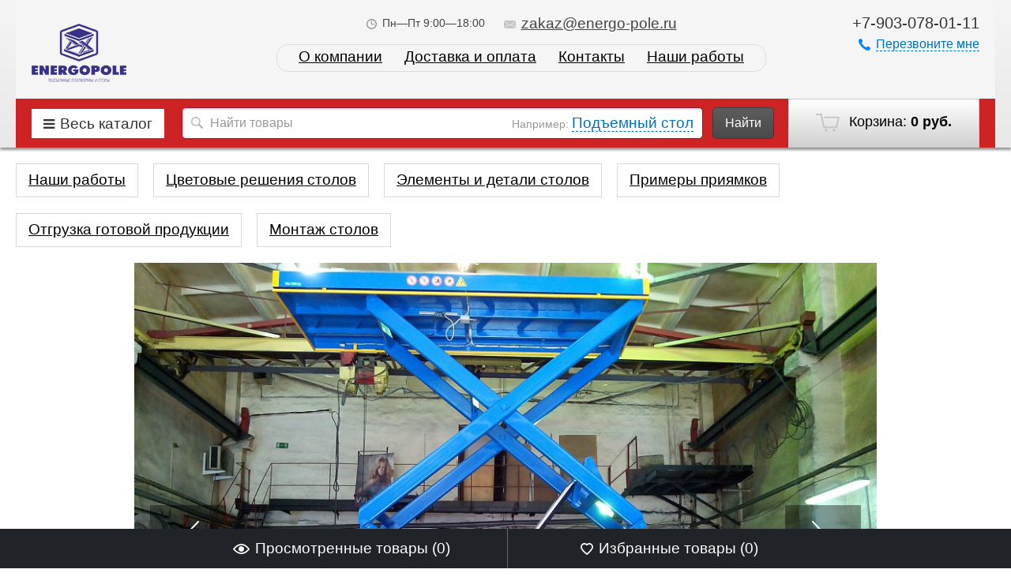

--- FILE ---
content_type: text/html; charset=utf-8
request_url: https://energo-pole.ru/photos/photo/img_20140702_085851/
body_size: 15774
content:
<!DOCTYPE html>
<html>
<head>
    <meta http-equiv="Content-Type" content="text/html; charset=utf-8"/>
    <meta name="viewport" content="width=1024" />
    
    <title>IMG_20140702_085851 </title>
    <!--<meta name="Description" content=" " />-->
       
            <meta name="Description" content=" " />
        
        <link rel="shortcut icon" href="/favicon.ico"/>
            <!-- rss -->
                            
    <!-- css -->
    <link href='http://fonts.googleapis.com/css?family=Open+Sans:300italic,400italic,600italic,700italic,700,300,600,400&subset=latin,cyrillic' rel='stylesheet' type='text/css'>
    <link href="/wa-data/public/site/themes/megashop/font-awesome/css/font-awesome.min.css" rel="stylesheet">
    <link href="/wa-data/public/site/themes/megashop/megashop.css?v1.2.1769033182" rel="stylesheet" type="text/css"/>

            <link href="/wa-data/public/site/themes/megashop/css/red.css?v1.2.1769033182" rel="stylesheet" type="text/css"/>
    
    <style>
        .container { max-width: 1300px; }
    </style>

     <link href="/wa-content/font/ruble/arial/fontface.css" rel="stylesheet" type="text/css">     

    <!-- js -->
    <script type="text/javascript" src="/wa-content/js/jquery/jquery-1.11.1.min.js" ></script>
    
    <script type="text/javascript" src="/wa-content/js/jquery/jquery-migrate-1.2.1.min.js"></script>
    <script type="text/javascript" src="/wa-data/public/site/themes/megashop/cookie.js?v1.2.1769033182"></script>
    <script type="text/javascript" src="/wa-data/public/site/themes/megashop/listInCookie.js?v1.2.1769033182"></script>
    <script type="text/javascript" src="/wa-data/public/site/themes/megashop/megashop.js?v1.2.1769033182"></script>
    <script type="text/javascript" src="/wa-data/public/site/themes/megashop/jquery.formstyler.min.js?v1.2.1769033182"></script>
    
    

    <script src="/wa-apps/photos/js/common.js?v=2.2.1.88"></script>
<script src="/wa-apps/photos/js/photo.stream.slider.js?v=2.2.1.88"></script>
<script src="/wa-apps/photos/js/frontend.photo.js?v=2.2.1.88"></script>
 

    <!-- photos app css -->
<link href="/wa-data/public/photos/themes/megashop/megashop.photos.css?v1.2.1769033182" rel="stylesheet" type="text/css">

<!-- js -->
<script type="text/javascript" src="/wa-data/public/photos/themes/megashop/js/jquery.waitforimages.min.js?v2.9.2"></script>
<script type="text/javascript" src="/wa-data/public/photos/themes/megashop/megashop.photos.js?v=2.9.2"></script>
<script type="text/javascript" src="/wa-content/js/jquery-plugins/jquery.retina.min.js?v2.9.2"></script>
<script type="text/javascript">$(window).load(function(){ $('#photo-list img,.photo img,.albums img').retina()});</script>

    <!-- "nofollow" for duplicate photo pages (context dependent) -->
    <meta name="robots" content="nofollow" />




    <meta property="og:url" content="https://energo-pole.ru/photos/photo/img_20140702_085851/" />
<meta property="og:type" content="article" />
<meta property="og:title" content="IMG_20140702_085851" />
<meta property="og:description" content="" />
<meta property="og:image" content="https://energo-pole.ru/wa-data/public/photos/43/02/243/243.750.jpg" />
<script async src="https://www.googletagmanager.com/gtag/js?id=UA-106571622-1"></script>
<script>
  window.dataLayer = window.dataLayer || [];
  function gtag(){dataLayer.push(arguments);}
  gtag('js', new Date());

  gtag('config', 'UA-106571622-1');
  
</script> 

    <!--[if gte IE 9]>
    <style type="text/css">
        .gradient,
        .badge {
           filter: none;
        }
    </style>
    <![endif]-->

    <!--[if lt IE 9]>
    <script>
    document.createElement('header');
    document.createElement('nav');
    document.createElement('section');
    document.createElement('article');
    document.createElement('aside');
    document.createElement('footer');
    document.createElement('figure');
    document.createElement('hgroup');
    document.createElement('menu');
    </script>
    <![endif]-->
    <meta name="yandex-verification" content="0599a88ae57ad5af" />
    
    <meta name="google-site-verification" content="d-r5qS7hEQ61Wzl1VQ-E7l7l3FuU1ZLjv7jPP9SVYrU" />
    <meta name="yandex-verification" content="10c6b80fcd39a785" />
    
</head>
<body>
    <!-- Yandex.Metrika counter -->
<script type="text/javascript" >
(function (d, w, c) {
(w[c] = w[c] || []).push(function() {
try {
w.yaCounter45856716 = new Ya.Metrika({
id:45856716,
clickmap:true,
trackLinks:true,
accurateTrackBounce:true,
webvisor:true
});
} catch(e) { }
});

var n = d.getElementsByTagName("script")[0],
s = d.createElement("script"),
f = function () { n.parentNode.insertBefore(s, n); };
s.type = "text/javascript";
s.async = true;
s.src = "https://mc.yandex.ru/metrika/watch.js";

if (w.opera == "[object Opera]") {
d.addEventListener("DOMContentLoaded", f, false);
} else { f(); }
})(document, window, "yandex_metrika_callbacks");
</script>
<noscript><div><img src="https://mc.yandex.ru/watch/45856716" style="position:absolute; left:-9999px;" alt="" /></div></noscript>
<!-- /Yandex.Metrika counter -->

    <div class="wrapper">
        <div class="wrapper-in">

            <header class="globalheader">

                <!--
                    <!-- GLOBAL HEADER -->
                    <div id="globalnav" class="dimmed">
                        <div class="container">

                            <nav role="navigation">

                                <!-- core site sections (apps) -->
                                <!--<ul class="apps">
                                                                            <li><a href="/">Главная</a></li>
                                                                            <li><a href="/blog/">Новости</a></li>
                                                                        <li class="apps-more">
                                        <a href="#" id="apps-more">Еще<span class="arrow arrow_top"></span></a>
                                        <ul id="apps-more-wrapper" class="apps-more-wrapper"></ul>
                                    </li>
                                </ul>

                                                                    <!-- user auth -->
                                    <!--<ul class="auth">

                                                                                    <li><a href="/login/" class="not-visited"><span class="ico ico_entry"></span>Вход</a></li>
                                            <li><a href="/signup/" class="not-visited auth-link_signup"><span class="ico ico_signup"></span>Регистрация</a></li>
                                                                            </ul>
                                
                                
                            </nav>
                            <div class="clear-both"></div>

                        </div>
                    </div>

                -->


                <!-- EXTENDED HEADER with in-app navigation -->
                <div class="extendednav" id="header-container">
                    <div class="container">
                                                                            
                        <div class="logo">
                            <a href="/">
                                                                    <img src="/wa-data/public/site/themes/megashop/img/logo.png?v1.2.1769033182" alt="ООО &quot;Энергополе&quot;" id="logo" />
                                                            </a>
                        </div>

                        <!-- offline contact information -->
                        <div class="offline">
                                                            <div class="offline-phone">+7-903-078-01-11</div>
                                                                                                                <a href="#" id="call-back-button" class="call-back-button"><span class="ico ico_call"></span><span class="dashed">Перезвоните мне</span></a>
                                                    </div>

                        <div class="extendednav-center">
                            <div class="extendednav-center-in">

                                <div class="contactblock">
<!--                                     <div class="contactblock-item contactblock-item_city">
                                        <a href="#"><span class="ico ico_address"></span><span class="dashed">Екатеринбург</span></a>
                                    </div> -->
                                                                                                                    <div class="contactblock-item">
                                            <span class="ico ico_workhours"></span>Пн—Пт 9:00—18:00                                        </div>
                                                                                                                        <div class="contactblock-item contactblock-item_email">
                                            <a href="mailto:zakaz@energo-pole.ru"><span class="ico ico_email"></span>zakaz@energo-pole.ru</a>
                                        </div>
                                                                                                            </div>

                                                                    
    


    
    <ul class="pages flyout-nav" role="navigation">

        

        
        
                                    <li><a href="/about/">О компании</a></li>
                                                <li><a href="/delivery-n-pay/">Доставка и оплата</a></li>
                                                <li><a href="/contact/">Контакты</a></li>
                                                
        <li><a href="/photos/nashi-raboti-1/">Наши работы</a></li>
            
        
    </ul>


                                
                            </div>
                        </div>

                        <div class="clear-both"></div>
                    </div>
                </div>

                                <div class="shopblock">
                    <div class="container">

                        <!-- cart -->
                                                <div id="cart" class="cart empty">
                             <a href="/cart/" class="cart-summary">
                                 <span class="ico ico_cart"></span>
                                 Корзина:
                                 <strong class="cart-total">0 руб.</strong>
                             </a>
                             <div id="cart-content">
                                 
                             </div>
                             <a href="/cart/" class="cart-to-checkout" style="display: none;">
                                 Посмотреть корзину
                             </a>
                        </div>

                        <div class="shopblock-left">

                            <div class="allcat">
                                <a href="#" class="allcat-button"><i class="fa fa-bars"></i><span>Весь каталог</span></a>

                                <div class="all_catalog_open">
                                
																<div class="with_children">
												<a href="/skladskaya-tekhnika/podemnye-stoly/" class="level_0  selected">Подъемные столы <i></i></a>
												 <div class="level_1">
												    <a href="/skladskaya-tekhnika/podemnye-stoly/stol-s-podemnym-mekhanizmom/" class="level_1 no_parent selected">Стол с подъемным механизмом</a>
												    <a href="/skladskaya-tekhnika/podemnye-stoly/podemnye-stoly-noblelift/" class="level_1 no_parent selected">Подъемные столы NOBLELIFT</a>
												    <a href="/skladskaya-tekhnika/podemnye-stoly/statsionarnye-podemnye-stoly/" class="level_1 no_parent selected">Стационарные подъемные столы</a>
												    <a href="/skladskaya-tekhnika/podemnye-stoly/peredvizhnye-podemnye-stoly/" class="level_1 no_parent selected">Передвижные подъемные столы</a>
													<a href="/skladskaya-tekhnika/podemnye-stoly/stoly-enyergopolye-energopole-bolshoy-gruzopodemnost/" class="level_1 no_parent selected">Большой грузоподъемности</a>
													<a href="/skladskaya-tekhnika/podemnye-stoly/stoly-enyergopolye-energopole-mnogonozhnichnye/" class="level_1 no_parent selected">Многоножничные</a>
													<a href="/skladskaya-tekhnika/podemnye-stoly/proizvodstvyennyye-stoly-energopole-energopole/" class="level_1 no_parent selected">Производственные</a>
													<a href="/skladskaya-tekhnika/podemnye-stoly/podyomnye-stoly-energopole-energopole-dlya-garazhey-i-parkingov/" class="level_1 no_parent selected">Для гаражей и паркингов</a>
													<a href="/skladskaya-tekhnika/podemnye-stoly/stoly-enyergopolye-dlya-magazinov-i-torgovykh-tsentrov/" class="level_1 no_parent selected">Для магазинов и торговых центров</a>
													<a href="/skladskaya-tekhnika/podemnye-stoly/otsinkovannyye-i-iz-nyerzhavyeyushchyey-stali/" class="level_1 no_parent selected">Оцинкованные и из нержавеющей стали</a>
													<a href="/skladskaya-tekhnika/podemnye-stoly/energopole-seriyz-mishutka/" class="level_1 no_parent selected">Подъемные столы Energopole серия Мишутка</a>
												 </div>
											</div>
											
								<div class="with_children">
												<a href="/podemniki/" class="level_0  ">Подъемники <i></i></a>
												 <div class="level_1">
												    <a href="/podemniki/elektricheskie-machtovye-podemniki/" class="level_1 no_parent ">Электрические мачтовые подъемники</a>
												    <a href="/podemniki/nozhnichnye-podemniki/" class="level_1 no_parent ">Ножничные подъемники</a>
												    <a href="/konsolnye-podemniki/" class="level_1 no_parent ">Консольные подъемники</a>
												    <a href="/podemniki/podemniki-dingli/" class="level_1 no_parent ">Подъемники DINGLI</a>
												 </div>
											</div>
											
								<div class="with_children">
												<a href="/skladskaya-tekhnika/skladskie-telezhki/" class="level_0  ">Складские тележки <i></i></a>
												 <div class="level_1">
												    <a href="/skladskaya-tekhnika/telezhki-gidravlicheskie/" class="level_1 no_parent ">Гидравлические тележки</a>
												    <a href="/skladskaya-tekhnika/samokhodnye-telezhki/" class="level_1 no_parent ">Тележки самоходные</a>
												    <a href="/skladskaya-tekhnika/telezhki-gidravlicheskie/standartnye-ro/" class="level_1 no_parent ">Гидравлические рохли</a>
												    <a href="/skladskaya-tekhnika/telezhki-gidravlicheskie/gidravlicheskie-telezhki-standartnye/" class="level_1 no_parent ">Гидравлические тележки стандартные</a>
												    <a href="/skladskaya-tekhnika/telezhki-gidravlicheskie/telezhki-podemnye/gidravlicheskie-telezhki-s-nozhnichnym-podemom/" class="level_1 no_parent ">Гидравлические тележки с ножничным подъемом</a>
												    <a href="/skladskaya-tekhnika/telezhki-gidravlicheskie/nizkoprofilnye-rokhly/" class="level_1 no_parent ">Низкопрофильные рохли</a>
												    <a href="/skladskaya-tekhnika/telezhki-gidravlicheskie/telezhki-podemnye/" class="level_1 no_parent ">Гидравлические подъёмные тележки</a>
												    <a href="/skladskaya-tekhnika/telezhki-gidravlicheskie/s-udlinennymi-vilami/" class="level_1 no_parent ">С удлиненными вилами</a>
												    <a href="/skladskaya-tekhnika/telezhki-gidravlicheskie/gidravlicheskie-telezhki-s-uzkimi-vilami/" class="level_1 no_parent ">С узкими вилами</a>
												    <a href="/skladskaya-tekhnika/telezhki-gidravlicheskie/s-ukorochennymi-vi/" class="level_1 no_parent ">С укороченными вилами</a>
												    <a href="/skladskaya-tekhnika/telezhki-gidravlicheskie/stalnye-i-otsinkovannye-telezhki/" class="level_1 no_parent ">Стальные и оцинкованные тележки</a>
												    <a href="/skladskaya-tekhnika/telezhki-gidravlicheskie/telezhka-manevrennaya/" class="level_1 no_parent ">Тележка маневренная</a>
												    <a href="/skladskaya-tekhnika/telezhki-gidravlicheskie/telezhki-s-vesami/" class="level_1 no_parent ">Тележки с весами</a>
												 </div>
											</div>
											
							    <div class="with_children">
												<a href="/skladskaya-tekhnika/shtabelery/" class="level_0  ">Штабелеры <i></i></a>
												 <div class="level_1">
												    <a href="/skladskaya-tekhnika/shtabelery/elektroshtabelery/" class="level_1 no_parent ">Штабелеры электрические</a>
												    <a href="/skladskaya-tekhnika/shtabelery/elektroshtabelery/povodkovye-elektricheskie-shtrabelery/" class="level_1 no_parent ">Поводковые электрические штабелеры</a>
												    <a href="/skladskaya-tekhnika/shtabelery/elektroshtabelery/elektricheskie-shtabelery-s-ploshchadkoy/" class="level_1 no_parent ">Электрические штабелеры с площадкой</a>
												    <a href="/skladskaya-tekhnika/shtabelery/elektroshtabelery/elektricheskie-shtabelery-richtraki/" class="level_1 no_parent ">Электрические штабелеры-ричтраки</a>
												    <a href="/skladskaya-tekhnika/shtabelery/ruchnye-gidravlicheskie/" class="level_1 no_parent ">Ручные гидравлические штабелеры</a>
												    <a href="/skladskaya-tekhnika/shtabelery/ruchnye-gidravlicheskie/dlya-perevozki-bochek/" class="level_1 no_parent ">Для перевозки бочек</a>
												    <a href="/skladskaya-tekhnika/shtabelery/ruchnye-gidravlicheskie/s-platformoy/" class="level_1 no_parent ">С платформой</a>
												    <a href="/skladskaya-tekhnika/shtabelery/ruchnye-gidravlicheskie/s-elektropodemom-vil/" class="level_1 no_parent ">С электроподъемом вил</a>
												    <a href="/skladskaya-tekhnika/shtabelery/ruchnye-gidravlicheskie/samopodemnyy-shtabeler/" class="level_1 no_parent ">Самоподъемный штабелер</a>
												 </div>
											</div>
											
								<div class="with_children">
												<a href="/skladskaya-tekhnika/vilochnye-pogruzchiki/" class="level_0  ">Вилочные погрузчики <i></i></a>
												 <div class="level_1">
												    <a href="/skladskaya-tekhnika/vilochnye-pogruzchiki/elektricheskie/" class="level_1 no_parent ">Электропогрузчики</a>
												 </div>
											</div>
											
								<div class="with_children">
												<a href="/skladskaya-tekhnika/podborshchiki-zakazov/" class="level_0  ">Подборщики заказов <i></i></a>
												 <div class="level_1">
												    <a href="/skladskaya-tekhnika/podborshchiki-zakazov/gorizontalnye-podborshchiki-zakazov/" class="level_1 no_parent ">Горизонтальные подборщики заказов</a>
												    <a href="/skladskaya-tekhnika/podborshchiki-zakazov/vertikalnye-podborshchiki-zakazov/" class="level_1 no_parent ">Вертикальные подборщики заказов</a>
												    <a href="/skladskaya-tekhnika/podborshchiki-zakazov/podborshchiki-zakazov-noblelift/" class="level_1 no_parent ">Подборщики заказов Noblelift</a>
												 </div>
											</div>
											
								<div class="with_children">
												<a href="/stroitelnoe-oborudovanie/stroitelnye-pod/" class="level_0  ">Строительные подъемники <i></i></a>
												 <div class="level_1">
												    <a href="/podemniki/elektricheskie-machtovye-podemniki/" class="level_1 no_parent ">Электрические мачтовые подъемники</a>
												    <a href="/stroitelnoe-oborudovanie/stroitelnye-pod/no/" class="level_1 no_parent ">Ножничные подъемники</a>
												    <a href="/konsolnye-podemniki/" class="level_1 no_parent ">Консольные подъемники</a>
												 </div>
											</div>

                                

                                                                    																			
                                                                            																							<a href="/bochkokantovateli/" class="level_0 no_parent">Бочкокантователи </a>
											
                                                                                                                																			
                                                                            	
                                        <div class="with_children">
                                        																							<a href="/gabaritnye-razmery-stolov/" class="level_0">Габаритные размеры столов <i></i></a>
											
                                                                                    <div class="level_1">
                                                                                																			
                                                                            	
                                        <div class="with_children">
                                        																							<a href="/gabaritnye-razmery-stolov/detali-stola/" class="level_1">Детали стола <i></i></a>
											
                                                                                    <div class="level_2">
                                                                                																			
                                                                            																							<a href="/gabaritnye-razmery-stolov/detali-stola/appareli/" class="level_2 no_parent">Аппарели </a>
											
                                                                                                                																			
                                                                            																							<a href="/gabaritnye-razmery-stolov/detali-stola/gidrotsilindry/" class="level_2 no_parent">Гидроцилиндры </a>
											
                                                                                                                                                
                                            </div>
                                        </div>
                                                                                                                																			
                                                                            	
                                        <div class="with_children">
                                        																							<a href="/gabaritnye-razmery-stolov/po-vysote-podema/" class="level_1">По высоте подъема <i></i></a>
											
                                                                                    <div class="level_2">
                                                                                																			
                                                                            																							<a href="/gabaritnye-razmery-stolov/po-vysote-podema/vysota-podema-5000mm/" class="level_2 no_parent">Высота подъема  от 5000мм </a>
											
                                                                                                                																			
                                                                            																							<a href="/gabaritnye-razmery-stolov/po-vysote-podema/vysota-podema-1000mm/" class="level_2 no_parent">Высота подъема 1000мм </a>
											
                                                                                                                																			
                                                                            																							<a href="/gabaritnye-razmery-stolov/po-vysote-podema/vysota-podema-1200mm/" class="level_2 no_parent">Высота подъема 1200мм </a>
											
                                                                                                                																			
                                                                            																							<a href="/gabaritnye-razmery-stolov/po-vysote-podema/vysota-podema-1500mm/" class="level_2 no_parent">Высота подъема 1500мм </a>
											
                                                                                                                																			
                                                                            																							<a href="/gabaritnye-razmery-stolov/po-vysote-podema/vysota-podema-1700mm/" class="level_2 no_parent">Высота подъема 1700мм </a>
											
                                                                                                                																			
                                                                            																							<a href="/gabaritnye-razmery-stolov/po-vysote-podema/vysota-podema-2000mm/" class="level_2 no_parent">Высота подъема 2000мм </a>
											
                                                                                                                																			
                                                                            																							<a href="/gabaritnye-razmery-stolov/po-vysote-podema/vysota-podema-2500mm/" class="level_2 no_parent">Высота подъема 2500мм </a>
											
                                                                                                                																			
                                                                            																							<a href="/gabaritnye-razmery-stolov/po-vysote-podema/vysota-podema-3000mm/" class="level_2 no_parent">Высота подъема 3000мм </a>
											
                                                                                                                																			
                                                                            																							<a href="/gabaritnye-razmery-stolov/po-vysote-podema/vysota-podema-4000mm/" class="level_2 no_parent">Высота подъема 4000мм </a>
											
                                                                                                                																			
                                                                            																							<a href="/gabaritnye-razmery-stolov/po-vysote-podema/vysota-podema-4500mm/" class="level_2 no_parent">Высота подъема 4500мм </a>
											
                                                                                                                																			
                                                                            																							<a href="/gabaritnye-razmery-stolov/po-vysote-podema/vysota-podema-3500mm/" class="level_2 no_parent">высота подъема 3500мм </a>
											
                                                                                                                                                
                                            </div>
                                        </div>
                                                                                                                																			
                                                                            	
                                        <div class="with_children">
                                        																							<a href="/gabaritnye-razmery-stolov/po-gruzopodemnosti/" class="level_1">По грузоподъемности <i></i></a>
											
                                                                                    <div class="level_2">
                                                                                																			
                                                                            																							<a href="/gabaritnye-razmery-stolov/po-gruzopodemnosti/gruzopodemnost-bolee-5000-kg/" class="level_2 no_parent">Грузоподъемность более 5000 кг </a>
											
                                                                                                                																			
                                                                            																							<a href="/gabaritnye-razmery-stolov/po-gruzopodemnosti/gruzopodemnost-do-1000-kg/" class="level_2 no_parent">Грузоподъемность до 1000 кг </a>
											
                                                                                                                																			
                                                                            																							<a href="/gabaritnye-razmery-stolov/po-gruzopodemnosti/gruzopodemnost-do-1500-kg/" class="level_2 no_parent">Грузоподъемность до 1500 кг </a>
											
                                                                                                                																			
                                                                            																							<a href="/gabaritnye-razmery-stolov/po-gruzopodemnosti/gruzopodemnost-do-2000-kg/" class="level_2 no_parent">Грузоподъемность до 2000 кг </a>
											
                                                                                                                																			
                                                                            																							<a href="/gabaritnye-razmery-stolov/po-gruzopodemnosti/gruzopodemnost-do-2500-kg/" class="level_2 no_parent">Грузоподъемность до 2500 кг </a>
											
                                                                                                                																			
                                                                            																							<a href="/gabaritnye-razmery-stolov/po-gruzopodemnosti/gruzopodemnost-do-3000kg/" class="level_2 no_parent">Грузоподъемность до 3000кг </a>
											
                                                                                                                																			
                                                                            																							<a href="/gabaritnye-razmery-stolov/po-gruzopodemnosti/gruzopodemnost-do-4000-kg/" class="level_2 no_parent">Грузоподъемность до 4000 кг </a>
											
                                                                                                                																			
                                                                            																							<a href="/gabaritnye-razmery-stolov/po-gruzopodemnosti/gruzopodemnost-do-500-kg/" class="level_2 no_parent">Грузоподъемность до 500 кг </a>
											
                                                                                                                																			
                                                                            																							<a href="/gabaritnye-razmery-stolov/po-gruzopodemnosti/gruzopodemnost-do-5000-kg/" class="level_2 no_parent">Грузоподъемность до 5000 кг </a>
											
                                                                                                                                                
                                            </div>
                                        </div>
                                                                                                                																			
                                                                            	
                                        <div class="with_children">
                                        																							<a href="/gabaritnye-razmery-stolov/po-dline-platformy/" class="level_1">По длине платформы <i></i></a>
											
                                                                                    <div class="level_2">
                                                                                																			
                                                                            																							<a href="/gabaritnye-razmery-stolov/po-dline-platformy/dlina-platformy-do-4500mm/" class="level_2 no_parent">Длина платформы  до 4500мм </a>
											
                                                                                                                																			
                                                                            																							<a href="/gabaritnye-razmery-stolov/po-dline-platformy/dlina-platformy-do-7000mm/" class="level_2 no_parent">Длина платформы  до 7000мм </a>
											
                                                                                                                																			
                                                                            																							<a href="/gabaritnye-razmery-stolov/po-dline-platformy/dlina-platformy-1000mm/" class="level_2 no_parent">Длина платформы 1000мм </a>
											
                                                                                                                																			
                                                                            																							<a href="/gabaritnye-razmery-stolov/po-dline-platformy/dlina-platformy-1300mm/" class="level_2 no_parent">Длина платформы 1300мм </a>
											
                                                                                                                																			
                                                                            																							<a href="/gabaritnye-razmery-stolov/po-dline-platformy/dlina-platformy-1500mm/" class="level_2 no_parent">Длина платформы 1500мм </a>
											
                                                                                                                																			
                                                                            																							<a href="/gabaritnye-razmery-stolov/po-dline-platformy/dlina-platformy-do-2000mm/" class="level_2 no_parent">Длина платформы до 2000мм </a>
											
                                                                                                                																			
                                                                            																							<a href="/gabaritnye-razmery-stolov/po-dline-platformy/dlina-platformy-do-2500mm/" class="level_2 no_parent">Длина платформы до 2500мм </a>
											
                                                                                                                																			
                                                                            																							<a href="/gabaritnye-razmery-stolov/po-dline-platformy/dlina-platformy-do-3500mm/" class="level_2 no_parent">Длина платформы до 3500мм </a>
											
                                                                                                                																			
                                                                            																							<a href="/gabaritnye-razmery-stolov/po-dline-platformy/dlina-platformy-do-4000mm/" class="level_2 no_parent">Длина платформы до 4000мм </a>
											
                                                                                                                																			
                                                                            																							<a href="/gabaritnye-razmery-stolov/po-dline-platformy/dlina-platformy-do-5000mm/" class="level_2 no_parent">Длина платформы до 5000мм </a>
											
                                                                                                                																			
                                                                            																							<a href="/gabaritnye-razmery-stolov/po-dline-platformy/dlina-platformy-do-6000mm/" class="level_2 no_parent">Длина платформы до 6000мм </a>
											
                                                                                                                																			
                                                                            																							<a href="/gabaritnye-razmery-stolov/po-dline-platformy/dlina-platformy-do-6500mm/" class="level_2 no_parent">Длина платформы до 6500мм </a>
											
                                                                                                                																			
                                                                            																							<a href="/gabaritnye-razmery-stolov/po-dline-platformy/dlina-platformy-do-8000mm/" class="level_2 no_parent">Длина платформы до 8000мм </a>
											
                                                                                                                																			
                                                                            																							<a href="/gabaritnye-razmery-stolov/po-dline-platformy/dlina-platformy-do-3000mm/" class="level_2 no_parent">длина платформы  до 3000мм </a>
											
                                                                                                                																			
                                                                            																							<a href="/gabaritnye-razmery-stolov/po-dline-platformy/dlina-platformy-5500mm/" class="level_2 no_parent">длина платформы до 5500мм </a>
											
                                                                                                                                                
                                            </div>
                                        </div>
                                                                                                                                                
                                            </div>
                                        </div>
                                                                                                                																			
                                                                            	
                                        <div class="with_children">
                                        																							<a href="/zavesy-pvkh-polosovye/" class="level_0">Завесы ПВХ полосовые <i></i></a>
											
                                                                                    <div class="level_1">
                                                                                																			
                                                                            																							<a href="/zavesy-pvkh-polosovye/zavesy-pvkh-dlya-svarochnykh-rabot/" class="level_1 no_parent">Завесы ПВХ для сварочных работ </a>
											
                                                                                                                																			
                                                                            																							<a href="/zavesy-pvkh-polosovye/morozostoykie-pvkh-zavesy/" class="level_1 no_parent">Морозостойкие ПВХ завесы </a>
											
                                                                                                                																			
                                                                            																							<a href="/zavesy-pvkh-polosovye/prozrachnye-gladkie-pvkh-zavesy/" class="level_1 no_parent">Прозрачные гладкие ПВХ завесы </a>
											
                                                                                                                																			
                                                                            																							<a href="/zavesy-pvkh-polosovye/riflenye-pvkh-zavesy/" class="level_1 no_parent">Рифленые ПВХ завесы </a>
											
                                                                                                                                                
                                            </div>
                                        </div>
                                                                                                                																			
                                                                            																							<a href="/individualnyy-podbor-podemnogo-stola/" class="level_0 no_parent">Индивидуальный подбор подъемного стола </a>
											
                                                                                                                																			
                                                                            																							<a href="/polomoyechnyye-mashiny/" class="level_0 no_parent">Поломоечные машины </a>
											
                                                                                                                																			
                                                                            	
                                        <div class="with_children">
                                        																							<a href="/richtraki/" class="level_0">Ричтраки <i></i></a>
											
                                                                                    <div class="level_1">
                                                                                																			
                                                                            																							<a href="/richtraki/richtraki-noblelift/" class="level_1 no_parent">Ричтраки NOBLELIFT </a>
											
                                                                                                                                                
                                            </div>
                                        </div>
                                                                                                                																			
                                                                            	
                                        <div class="with_children">
                                        																							<a href="/tyagachi/" class="level_0">Тягачи NOBLELIFT <i></i></a>
											
                                                                                    <div class="level_1">
                                                                                																			
                                                                            																							<a href="/tyagachi/mobilnye-tyagachi/" class="level_1 no_parent">Мобильные тягачи </a>
											
                                                                                                                                                
                                            </div>
                                        </div>
                                                                                                                                                
                                <!--div class="with_children">
									<a href="/kolesa_dlya_promyshlennyx_telezhek/ " class="level_0 no_parent">Промышленные колеса для тележек</a>
								</div-->
                                </div>
                            </div>

                            <!-- product search -->
                            <form method="get" action="/search/" class="search search_shop">
                                <div class="search-wrapper">
                                    <div class="search-input">
                                        <span class="ico ico_search"></span>
                                                                                <span class="search-sample">Например: <a href="#">Подъемный стол</a></span>
                                                                                <input id="search" type="text" name="query"  placeholder="Найти товары">
                                    </div>
                                    <button type="submit" class="button button_black">Найти</button>
                                </div>
                            </form>

                        </div>

                        <div class="clear-both"></div>
                    </div>
                </div>
                
            </header>


            <!-- APP CONTENT -->
            <div class="maincontent" role="main">
                <div class="container">
                    <div class="page">
                                                <!-- plugin hook -->


<article class="page-content" itemscope itemtype="http://schema.org/Photograph">
    
    <!-- image -->

<!-- subcategories -->
            <div style="margin: 0 15px 20px 0; display: inline-block; vertical-align: top;">
                <div class="categories-item-in " style="padding: 10px 0; border: 1px solid #d8d8d8;"><div class="categories-item-info" style="display: inline-block; vertical-align: middle; overflow: hidden; padding: 0 15px;"><a href="https://energo-pole.ru/photos/nashi-raboti-1/" style="color: #000;">Наши работы</a></div></div>
            </div>
            
            
            <div style="margin: 0 15px 20px 0; display: inline-block; vertical-align: top;">
                <div class="categories-item-in " style="padding: 10px 0; border: 1px solid #d8d8d8;"><div class="categories-item-info" style="display: inline-block; vertical-align: middle; overflow: hidden; padding: 0 15px;"><a href="https://energo-pole.ru/photos/tsvetovye-resheniya-stolov/" style="color: #000;">Цветовые решения столов</a></div></div>
            </div>
			<div class="categories-item" style="margin: 0 15px 20px 0; display: inline-block; vertical-align: top;">
                <div class="categories-item-in " style="padding: 10px 0; border: 1px solid #d8d8d8;"><div class="categories-item-info" style="display: inline-block; vertical-align: middle; overflow: hidden; padding: 0 15px;"><a href="https://energo-pole.ru/photos/elementy-i-detali-stolov/" style="color: #000;">Элементы и детали столов</a></div></div>
            </div>
			<div class="categories-item" style="margin: 0 15px 20px 0; display: inline-block; vertical-align: top;">
                <div class="categories-item-in " style="padding: 10px 0; border: 1px solid #d8d8d8;"><div class="categories-item-info" style="display: inline-block; vertical-align: middle; overflow: hidden; padding: 0 15px;"><a href="https://energo-pole.ru/photos/primery-priyamkov/" style="color: #000;">Примеры приямков</a></div></div>
            </div>
			<div class="categories-item" style="margin: 0 15px 20px 0; display: inline-block; vertical-align: top;">
                <div class="categories-item-in " style="padding: 10px 0; border: 1px solid #d8d8d8;"><div class="categories-item-info" style="display: inline-block; vertical-align: middle; overflow: hidden; padding: 0 15px;"><a href="https://energo-pole.ru/photos/otgruzka-gotovoy-produktsii/" style="color: #000;">Отгрузка готовой продукции</a></div></div>
            </div>
            
            <div class="categories-item" style="margin: 0 15px 20px 0; display: inline-block; vertical-align: top;">
                <div class="categories-item-in " style="padding: 10px 0; border: 1px solid #d8d8d8;"><div class="categories-item-info" style="display: inline-block; vertical-align: middle; overflow: hidden; padding: 0 15px;"><a href="https://energo-pole.ru/photos/montazh-stolov/" style="color: #000;">Монтаж столов</a></div></div>
            </div>
        </div>



<section class="slideshow">

    <div class="photo">
        <div class="image">
            <div class="corner top left">
                
                            </div>
            <div class="corner top right">
                
                            </div>
            <i class="image-nav rewind" title="← Предыдущая"></i>
            <i class="image-nav ff" title="Далее →"></i>
            <div class="stack">
                <div id="stack-nav"></div>
            </div>
            <a href="/photos/photo/2b1abc54-049b-4456-bdb7-803ad710f4d4/" title="Далее →">
                <img src="/wa-data/public/photos/43/02/243/243.970x0.jpg" id="photo" itemprop="image" data-size="970x0" data-photo-id="243" class=" photo_img" style="width: 970px; height: 728px; " width="970" height="728" alt="" >
            </a>
        </div>
    </div>
    
    <nav class="slideshow-navigator">
        <div class="photostream-container">
            <!-- stream navigation -->
            <ul class="photostream" id="photo-stream"><li class="stream-nav rewind"><a href="javascript:void(0);"><i></i></a></li><li class="stream-nav ff"><a href="javascript:void(0);"><i></i></a></li><li class="stream-wrapper"><ul class="photostream"><li class="" data-photo-id='268'><a href="/photos/photo/_vak2302-1-mini/"><img src="/wa-data/public/photos/68/02/268/268.96x96.jpg" alt=""><img class="thumb" src="/wa-data/public/photos/68/02/268/268.200x0.jpg" style="display:none;" alt=""></a></li><li class="" data-photo-id='265'><a href="/photos/photo/img-20210824-wa0010_1/"><img src="/wa-data/public/photos/65/02/265/265.96x96.jpg" alt=""><img class="thumb" src="/wa-data/public/photos/65/02/265/265.200x0.jpg" style="display:none;" alt=""></a></li><li class="" data-photo-id='266'><a href="/photos/photo/2021-08-04-13-08-37_1/"><img src="/wa-data/public/photos/66/02/266/266.96x96.jpg" alt=""><img class="thumb" src="/wa-data/public/photos/66/02/266/266.200x0.jpg" style="display:none;" alt=""></a></li><li class="" data-photo-id='264'><a href="/photos/photo/monetka-ufa/"><img src="/wa-data/public/photos/64/02/264/264.96x96.JPG" alt=""><img class="thumb" src="/wa-data/public/photos/64/02/264/264.200x0.JPG" style="display:none;" alt=""></a></li><li class="" data-photo-id='263'><a href="/photos/photo/photo-2019-12-11-10-37-19-2/"><img src="/wa-data/public/photos/63/02/263/263.96x96.jpg" alt=""><img class="thumb" src="/wa-data/public/photos/63/02/263/263.200x0.jpg" style="display:none;" alt=""></a></li><li class="" data-photo-id='262'><a href="/photos/photo/photo-2019-10-18-18-53-12-1/"><img src="/wa-data/public/photos/62/02/262/262.96x96.jpg" alt=""><img class="thumb" src="/wa-data/public/photos/62/02/262/262.200x0.jpg" style="display:none;" alt=""></a></li><li class="" data-photo-id='260'><a href="/photos/photo/img_20151130_152113/"><img src="/wa-data/public/photos/60/02/260/260.96x96.jpg" alt=""><img class="thumb" src="/wa-data/public/photos/60/02/260/260.200x0.jpg" style="display:none;" alt=""></a></li><li class="" data-photo-id='261'><a href="/photos/photo/1634136656105/"><img src="/wa-data/public/photos/61/02/261/261.96x96.jpg" alt=""><img class="thumb" src="/wa-data/public/photos/61/02/261/261.200x0.jpg" style="display:none;" alt=""></a></li><li class="" data-photo-id='259'><a href="/photos/photo/img-20210527-wa0011/"><img src="/wa-data/public/photos/59/02/259/259.96x96.jpg" alt=""><img class="thumb" src="/wa-data/public/photos/59/02/259/259.200x0.jpg" style="display:none;" alt=""></a></li><li class="" data-photo-id='258'><a href="/photos/photo/img_20211211_124057/"><img src="/wa-data/public/photos/58/02/258/258.96x96.jpg" alt=""><img class="thumb" src="/wa-data/public/photos/58/02/258/258.200x0.jpg" style="display:none;" alt=""></a></li><li class="" data-photo-id='257'><a href="/photos/photo/img_20210923_170110/"><img src="/wa-data/public/photos/57/02/257/257.96x96.jpg" alt=""><img class="thumb" src="/wa-data/public/photos/57/02/257/257.200x0.jpg" style="display:none;" alt=""></a></li><li class="" data-photo-id='256'><a href="/photos/photo/img_20210929_113836/"><img src="/wa-data/public/photos/56/02/256/256.96x96.jpg" alt=""><img class="thumb" src="/wa-data/public/photos/56/02/256/256.200x0.jpg" style="display:none;" alt=""></a></li><li class="" data-photo-id='255'><a href="/photos/photo/kzemi-novokuznetsk-2/"><img src="/wa-data/public/photos/55/02/255/255.96x96.jpeg" alt=""><img class="thumb" src="/wa-data/public/photos/55/02/255/255.200x0.jpeg" style="display:none;" alt=""></a></li><li class="" data-photo-id='254'><a href="/photos/photo/_vak2303-mini/"><img src="/wa-data/public/photos/54/02/254/254.96x96.jpg" alt=""><img class="thumb" src="/wa-data/public/photos/54/02/254/254.200x0.jpg" style="display:none;" alt=""></a></li><li class="" data-photo-id='253'><a href="/photos/photo/6-ti-nozhnichnyy-stol/"><img src="/wa-data/public/photos/53/02/253/253.96x96.JPG" alt=""><img class="thumb" src="/wa-data/public/photos/53/02/253/253.200x0.JPG" style="display:none;" alt=""></a></li><li class="" data-photo-id='252'><a href="/photos/photo/img-20200218-wa0001/"><img src="/wa-data/public/photos/52/02/252/252.96x96.jpg" alt=""><img class="thumb" src="/wa-data/public/photos/52/02/252/252.200x0.jpg" style="display:none;" alt=""></a></li><li class="" data-photo-id='251'><a href="/photos/photo/4939e12d-1ee6-43c7-b5e8-bd68f5f060d6/"><img src="/wa-data/public/photos/51/02/251/251.96x96.jpg" alt=""><img class="thumb" src="/wa-data/public/photos/51/02/251/251.200x0.jpg" style="display:none;" alt=""></a></li><li class="" data-photo-id='250'><a href="/photos/photo/2021-09-09-18-02-14/"><img src="/wa-data/public/photos/50/02/250/250.96x96.JPG" alt=""><img class="thumb" src="/wa-data/public/photos/50/02/250/250.200x0.JPG" style="display:none;" alt=""></a></li><li class="" data-photo-id='249'><a href="/photos/photo/2021-06-18-12-46-32/"><img src="/wa-data/public/photos/49/02/249/249.96x96.JPG" alt=""><img class="thumb" src="/wa-data/public/photos/49/02/249/249.200x0.JPG" style="display:none;" alt=""></a></li><li class="" data-photo-id='248'><a href="/photos/photo/2021-04-02-16-55-18_1617382068225/"><img src="/wa-data/public/photos/48/02/248/248.96x96.JPG" alt=""><img class="thumb" src="/wa-data/public/photos/48/02/248/248.200x0.JPG" style="display:none;" alt=""></a></li><li class="" data-photo-id='247'><a href="/photos/photo/img_8318/"><img src="/wa-data/public/photos/47/02/247/247.96x96.JPG" alt=""><img class="thumb" src="/wa-data/public/photos/47/02/247/247.200x0.JPG" style="display:none;" alt=""></a></li><li class="" data-photo-id='246'><a href="/photos/photo/1634136783529/"><img src="/wa-data/public/photos/46/02/246/246.96x96.jpg" alt=""><img class="thumb" src="/wa-data/public/photos/46/02/246/246.200x0.jpg" style="display:none;" alt=""></a></li><li class="" data-photo-id='245'><a href="/photos/photo/img_20140424_104256/"><img src="/wa-data/public/photos/45/02/245/245.96x96.jpg" alt=""><img class="thumb" src="/wa-data/public/photos/45/02/245/245.200x0.jpg" style="display:none;" alt=""></a></li><li class=" visible" data-photo-id='244'><a href="/photos/photo/nizkoprofilnyy-stol_1/"><img src="/wa-data/public/photos/44/02/244/244.96x96.jpg" alt=""><img class="thumb" src="/wa-data/public/photos/44/02/244/244.200x0.jpg" style="display:none;" alt=""></a></li><li class=" visible" data-photo-id='242'><a href="/photos/photo/img_20140702_085327/"><img src="/wa-data/public/photos/42/02/242/242.96x96.jpg" alt=""><img class="thumb" src="/wa-data/public/photos/42/02/242/242.200x0.jpg" style="display:none;" alt=""></a></li><li class="selected visible" data-photo-id='243'><a href="/photos/photo/img_20140702_085851/"><img src="/wa-data/public/photos/43/02/243/243.96x96.jpg" alt=""><img class="thumb" src="/wa-data/public/photos/43/02/243/243.200x0.jpg" style="display:none;" alt=""></a></li><li class=" visible" data-photo-id='241'><a href="/photos/photo/2b1abc54-049b-4456-bdb7-803ad710f4d4/"><img src="/wa-data/public/photos/41/02/241/241.96x96.jpg" alt=""><img class="thumb" src="/wa-data/public/photos/41/02/241/241.200x0.jpg" style="display:none;" alt=""></a></li><li class=" visible" data-photo-id='240'><a href="/photos/photo/2e665efa-2a6b-4506-8d15-0f39bc055e0e/"><img src="/wa-data/public/photos/40/02/240/240.96x96.jpg" alt=""><img class="thumb" src="/wa-data/public/photos/40/02/240/240.200x0.jpg" style="display:none;" alt=""></a></li><li class="" data-photo-id='239'><a href="/photos/photo/bacecae2-fb8b-488a-a520-06814f30c47b/"><img src="/wa-data/public/photos/39/02/239/239.96x96.jpg" alt=""><img class="thumb" src="/wa-data/public/photos/39/02/239/239.200x0.jpg" style="display:none;" alt=""></a></li><li class="" data-photo-id='238'><a href="/photos/photo/04a3f7d9-e81b-4ce6-a2fa-66b1aba0316e/"><img src="/wa-data/public/photos/38/02/238/238.96x96.jpg" alt=""><img class="thumb" src="/wa-data/public/photos/38/02/238/238.200x0.jpg" style="display:none;" alt=""></a></li><li class="" data-photo-id='237'><a href="/photos/photo/img_20140507_083638/"><img src="/wa-data/public/photos/37/02/237/237.96x96.jpg" alt=""><img class="thumb" src="/wa-data/public/photos/37/02/237/237.200x0.jpg" style="display:none;" alt=""></a></li><li class="" data-photo-id='236'><a href="/photos/photo/img_20131013_100712/"><img src="/wa-data/public/photos/36/02/236/236.96x96.jpg" alt=""><img class="thumb" src="/wa-data/public/photos/36/02/236/236.200x0.jpg" style="display:none;" alt=""></a></li><li class="" data-photo-id='234'><a href="/photos/photo/whatsapp-image-2022-01-28-at-062035/"><img src="/wa-data/public/photos/34/02/234/234.96x96.jpeg" alt=""><img class="thumb" src="/wa-data/public/photos/34/02/234/234.200x0.jpeg" style="display:none;" alt=""></a></li><li class="" data-photo-id='233'><a href="/photos/photo/whatsapp-image-2022-01-28-at-062035-2/"><img src="/wa-data/public/photos/33/02/233/233.96x96.jpeg" alt=""><img class="thumb" src="/wa-data/public/photos/33/02/233/233.200x0.jpeg" style="display:none;" alt=""></a></li><li class="" data-photo-id='232'><a href="/photos/photo/whatsapp-image-2022-01-27-at-105300_1/"><img src="/wa-data/public/photos/32/02/232/232.96x96.jpeg" alt=""><img class="thumb" src="/wa-data/public/photos/32/02/232/232.200x0.jpeg" style="display:none;" alt=""></a></li><li class="" data-photo-id='231'><a href="/photos/photo/xoew6693/"><img src="/wa-data/public/photos/31/02/231/231.96x96.JPG" alt=""><img class="thumb" src="/wa-data/public/photos/31/02/231/231.200x0.JPG" style="display:none;" alt=""></a></li><li class="" data-photo-id='230'><a href="/photos/photo/img_0933/"><img src="/wa-data/public/photos/30/02/230/230.96x96.JPG" alt=""><img class="thumb" src="/wa-data/public/photos/30/02/230/230.200x0.JPG" style="display:none;" alt=""></a></li><li class="" data-photo-id='229'><a href="/photos/photo/dsc02375/"><img src="/wa-data/public/photos/29/02/229/229.96x96.JPG" alt=""><img class="thumb" src="/wa-data/public/photos/29/02/229/229.200x0.JPG" style="display:none;" alt=""></a></li><li class="" data-photo-id='227'><a href="/photos/photo/perm-myasokombinat/"><img src="/wa-data/public/photos/27/02/227/227.96x96.jpeg" alt=""><img class="thumb" src="/wa-data/public/photos/27/02/227/227.200x0.jpeg" style="display:none;" alt=""></a></li><li class="" data-photo-id='226'><a href="/photos/photo/stol-orlan-kazan/"><img src="/wa-data/public/photos/26/02/226/226.96x96.jpeg" alt=""><img class="thumb" src="/wa-data/public/photos/26/02/226/226.200x0.jpeg" style="display:none;" alt=""></a></li><li class="" data-photo-id='225'><a href="/photos/photo/2021-03-20-20-59-15_1616263090404/"><img src="/wa-data/public/photos/25/02/225/225.96x96.JPG" alt=""><img class="thumb" src="/wa-data/public/photos/25/02/225/225.200x0.JPG" style="display:none;" alt=""></a></li><li class="" data-photo-id='223'><a href="/photos/photo/_vak2304-mini/"><img src="/wa-data/public/photos/23/02/223/223.96x96.jpg" alt=""><img class="thumb" src="/wa-data/public/photos/23/02/223/223.200x0.jpg" style="display:none;" alt=""></a></li><li class="" data-photo-id='224'><a href="/photos/photo/_vak2312-mini/"><img src="/wa-data/public/photos/24/02/224/224.96x96.jpg" alt=""><img class="thumb" src="/wa-data/public/photos/24/02/224/224.200x0.jpg" style="display:none;" alt=""></a></li><li class="" data-photo-id='222'><a href="/photos/photo/whatsapp-image-2022-01-27-at-105300/"><img src="/wa-data/public/photos/22/02/222/222.96x96.jpeg" alt=""><img class="thumb" src="/wa-data/public/photos/22/02/222/222.200x0.jpeg" style="display:none;" alt=""></a></li><li class="" data-photo-id='220'><a href="/photos/photo/apeks-3500kh1800-5/"><img src="/wa-data/public/photos/20/02/220/220.96x96.jpg" alt=""><img class="thumb" src="/wa-data/public/photos/20/02/220/220.200x0.jpg" style="display:none;" alt=""></a></li><li class="" data-photo-id='221'><a href="/photos/photo/vega-gaz/"><img src="/wa-data/public/photos/21/02/221/221.96x96.jpg" alt=""><img class="thumb" src="/wa-data/public/photos/21/02/221/221.200x0.jpg" style="display:none;" alt=""></a></li><li class="" data-photo-id='219'><a href="/photos/photo/1634215363855/"><img src="/wa-data/public/photos/19/02/219/219.96x96.jpg" alt=""><img class="thumb" src="/wa-data/public/photos/19/02/219/219.200x0.jpg" style="display:none;" alt=""></a></li><li class="" data-photo-id='217'><a href="/photos/photo/izolyator-1/"><img src="/wa-data/public/photos/17/02/217/217.96x96.jpg" alt=""><img class="thumb" src="/wa-data/public/photos/17/02/217/217.200x0.jpg" style="display:none;" alt=""></a></li><li class="" data-photo-id='215'><a href="/photos/photo/globus-moskva/"><img src="/wa-data/public/photos/15/02/215/215.96x96.jpeg" alt=""><img class="thumb" src="/wa-data/public/photos/15/02/215/215.200x0.jpeg" style="display:none;" alt=""></a></li><li class="" data-photo-id='216'><a href="/photos/photo/dsc02332/"><img src="/wa-data/public/photos/16/02/216/216.96x96.JPG" alt=""><img class="thumb" src="/wa-data/public/photos/16/02/216/216.200x0.JPG" style="display:none;" alt=""></a></li><li class="" data-photo-id='214'><a href="/photos/photo/whatsapp-image-2021-11-23-at-142616/"><img src="/wa-data/public/photos/14/02/214/214.96x96.jpeg" alt=""><img class="thumb" src="/wa-data/public/photos/14/02/214/214.200x0.jpeg" style="display:none;" alt=""></a></li></li></ul></ul><script>    var __photo_stream_data = [{"id":"268","name":"_VAK2302-1-mini","description":null,"ext":"jpg","size":"201339","type":"2","rate":"0.00","width":"1199","height":"844","contact_id":"1","upload_datetime":"2022-02-25 12:34:00","edit_datetime":null,"status":"1","hash":"","url":"_vak2302-1-mini","parent_id":"0","stack_count":"0","sort":"0","source":"backend","app_id":null,"thumb":{"size":{"width":200,"height":141},"url":"\/wa-data\/public\/photos\/68\/02\/268\/268.200x0.jpg","url2x":"\/wa-data\/public\/photos\/68\/02\/268\/268.200x0@2x.jpg","bound":{"width":"200","height":null}},"thumb_crop":{"size":{"width":96,"height":96},"url":"\/wa-data\/public\/photos\/68\/02\/268\/268.96x96.jpg","url2x":"\/wa-data\/public\/photos\/68\/02\/268\/268.96x96@2x.jpg","bound":{"width":"96","height":"96"}},"tags":[],"hooks":{"thumb":[],"plain":[],"top_left":[],"top_right":[],"name":[]},"upload_timestamp":1645781640,"thumb_custom":{"url":"\/wa-data\/public\/photos\/68\/02\/268\/268.%size%.jpg"},"full_url":"\/photos\/photo\/_vak2302-1-mini\/"},{"id":"265","name":"IMG-20210824-WA0010","description":null,"ext":"jpg","size":"142074","type":"2","rate":"0.00","width":"719","height":"1232","contact_id":"1","upload_datetime":"2022-02-25 11:56:41","edit_datetime":null,"status":"1","hash":"","url":"img-20210824-wa0010_1","parent_id":"0","stack_count":"0","sort":"0","source":"backend","app_id":null,"thumb":{"size":{"width":200,"height":343},"url":"\/wa-data\/public\/photos\/65\/02\/265\/265.200x0.jpg","url2x":"\/wa-data\/public\/photos\/65\/02\/265\/265.200x0@2x.jpg","bound":{"width":"200","height":null}},"thumb_crop":{"size":{"width":96,"height":96},"url":"\/wa-data\/public\/photos\/65\/02\/265\/265.96x96.jpg","url2x":"\/wa-data\/public\/photos\/65\/02\/265\/265.96x96@2x.jpg","bound":{"width":"96","height":"96"}},"tags":[],"hooks":{"thumb":[],"plain":[],"top_left":[],"top_right":[],"name":[]},"upload_timestamp":1645779401,"thumb_custom":{"url":"\/wa-data\/public\/photos\/65\/02\/265\/265.%size%.jpg"},"full_url":"\/photos\/photo\/img-20210824-wa0010_1\/"},{"id":"266","name":"2021-08-04 13-08-37","description":null,"ext":"jpg","size":"280140","type":"2","rate":"0.00","width":"836","height":"1589","contact_id":"1","upload_datetime":"2022-02-25 11:56:41","edit_datetime":null,"status":"1","hash":"","url":"2021-08-04-13-08-37_1","parent_id":"0","stack_count":"0","sort":"0","source":"backend","app_id":null,"thumb":{"size":{"width":200,"height":380},"url":"\/wa-data\/public\/photos\/66\/02\/266\/266.200x0.jpg","url2x":"\/wa-data\/public\/photos\/66\/02\/266\/266.200x0@2x.jpg","bound":{"width":"200","height":null}},"thumb_crop":{"size":{"width":96,"height":96},"url":"\/wa-data\/public\/photos\/66\/02\/266\/266.96x96.jpg","url2x":"\/wa-data\/public\/photos\/66\/02\/266\/266.96x96@2x.jpg","bound":{"width":"96","height":"96"}},"tags":[],"hooks":{"thumb":[],"plain":[],"top_left":[],"top_right":[],"name":[]},"upload_timestamp":1645779401,"thumb_custom":{"url":"\/wa-data\/public\/photos\/66\/02\/266\/266.%size%.jpg"},"full_url":"\/photos\/photo\/2021-08-04-13-08-37_1\/"},{"id":"264","name":"\u041c\u043e\u043d\u0435\u0442\u043a\u0430 \u0423\u0444\u0430","description":null,"ext":"JPG","size":"171062","type":"2","rate":"0.00","width":"626","height":"979","contact_id":"1","upload_datetime":"2022-02-25 11:51:58","edit_datetime":null,"status":"1","hash":"","url":"monetka-ufa","parent_id":"0","stack_count":"0","sort":"0","source":"backend","app_id":null,"thumb":{"size":{"width":200,"height":313},"url":"\/wa-data\/public\/photos\/64\/02\/264\/264.200x0.JPG","url2x":"\/wa-data\/public\/photos\/64\/02\/264\/264.200x0@2x.JPG","bound":{"width":"200","height":null}},"thumb_crop":{"size":{"width":96,"height":96},"url":"\/wa-data\/public\/photos\/64\/02\/264\/264.96x96.JPG","url2x":"\/wa-data\/public\/photos\/64\/02\/264\/264.96x96@2x.JPG","bound":{"width":"96","height":"96"}},"tags":[],"hooks":{"thumb":[],"plain":[],"top_left":[],"top_right":[],"name":[]},"upload_timestamp":1645779118,"thumb_custom":{"url":"\/wa-data\/public\/photos\/64\/02\/264\/264.%size%.JPG"},"full_url":"\/photos\/photo\/monetka-ufa\/"},{"id":"263","name":"PHOTO-2019-12-11-10-37-19 (2)","description":null,"ext":"jpg","size":"77827","type":"2","rate":"0.00","width":"500","height":"1040","contact_id":"1","upload_datetime":"2022-02-25 11:51:57","edit_datetime":null,"status":"1","hash":"","url":"photo-2019-12-11-10-37-19-2","parent_id":"0","stack_count":"0","sort":"0","source":"backend","app_id":null,"thumb":{"size":{"width":200,"height":416},"url":"\/wa-data\/public\/photos\/63\/02\/263\/263.200x0.jpg","url2x":"\/wa-data\/public\/photos\/63\/02\/263\/263.200x0@2x.jpg","bound":{"width":"200","height":null}},"thumb_crop":{"size":{"width":96,"height":96},"url":"\/wa-data\/public\/photos\/63\/02\/263\/263.96x96.jpg","url2x":"\/wa-data\/public\/photos\/63\/02\/263\/263.96x96@2x.jpg","bound":{"width":"96","height":"96"}},"tags":[],"hooks":{"thumb":[],"plain":[],"top_left":[],"top_right":[],"name":[]},"upload_timestamp":1645779117,"thumb_custom":{"url":"\/wa-data\/public\/photos\/63\/02\/263\/263.%size%.jpg"},"full_url":"\/photos\/photo\/photo-2019-12-11-10-37-19-2\/"},{"id":"262","name":"PHOTO-2019-10-18-18-53-12 (1)","description":null,"ext":"jpg","size":"71374","type":"2","rate":"0.00","width":"780","height":"1052","contact_id":"1","upload_datetime":"2022-02-25 11:51:55","edit_datetime":null,"status":"1","hash":"","url":"photo-2019-10-18-18-53-12-1","parent_id":"0","stack_count":"0","sort":"0","source":"backend","app_id":null,"thumb":{"size":{"width":200,"height":270},"url":"\/wa-data\/public\/photos\/62\/02\/262\/262.200x0.jpg","url2x":"\/wa-data\/public\/photos\/62\/02\/262\/262.200x0@2x.jpg","bound":{"width":"200","height":null}},"thumb_crop":{"size":{"width":96,"height":96},"url":"\/wa-data\/public\/photos\/62\/02\/262\/262.96x96.jpg","url2x":"\/wa-data\/public\/photos\/62\/02\/262\/262.96x96@2x.jpg","bound":{"width":"96","height":"96"}},"tags":[],"hooks":{"thumb":[],"plain":[],"top_left":[],"top_right":[],"name":[]},"upload_timestamp":1645779115,"thumb_custom":{"url":"\/wa-data\/public\/photos\/62\/02\/262\/262.%size%.jpg"},"full_url":"\/photos\/photo\/photo-2019-10-18-18-53-12-1\/"},{"id":"260","name":"IMG_20151130_152113","description":null,"ext":"jpg","size":"788520","type":"2","rate":"0.00","width":"1224","height":"1632","contact_id":"1","upload_datetime":"2022-02-25 11:51:53","edit_datetime":null,"status":"1","hash":"","url":"img_20151130_152113","parent_id":"0","stack_count":"0","sort":"0","source":"backend","app_id":null,"thumb":{"size":{"width":200,"height":267},"url":"\/wa-data\/public\/photos\/60\/02\/260\/260.200x0.jpg","url2x":"\/wa-data\/public\/photos\/60\/02\/260\/260.200x0@2x.jpg","bound":{"width":"200","height":null}},"thumb_crop":{"size":{"width":96,"height":96},"url":"\/wa-data\/public\/photos\/60\/02\/260\/260.96x96.jpg","url2x":"\/wa-data\/public\/photos\/60\/02\/260\/260.96x96@2x.jpg","bound":{"width":"96","height":"96"}},"tags":[],"hooks":{"thumb":[],"plain":[],"top_left":[],"top_right":[],"name":[]},"upload_timestamp":1645779113,"thumb_custom":{"url":"\/wa-data\/public\/photos\/60\/02\/260\/260.%size%.jpg"},"full_url":"\/photos\/photo\/img_20151130_152113\/"},{"id":"261","name":"1634136656105","description":null,"ext":"jpg","size":"747216","type":"2","rate":"0.00","width":"1560","height":"2080","contact_id":"1","upload_datetime":"2022-02-25 11:51:53","edit_datetime":null,"status":"1","hash":"","url":"1634136656105","parent_id":"0","stack_count":"0","sort":"0","source":"backend","app_id":null,"thumb":{"size":{"width":200,"height":267},"url":"\/wa-data\/public\/photos\/61\/02\/261\/261.200x0.jpg","url2x":"\/wa-data\/public\/photos\/61\/02\/261\/261.200x0@2x.jpg","bound":{"width":"200","height":null}},"thumb_crop":{"size":{"width":96,"height":96},"url":"\/wa-data\/public\/photos\/61\/02\/261\/261.96x96.jpg","url2x":"\/wa-data\/public\/photos\/61\/02\/261\/261.96x96@2x.jpg","bound":{"width":"96","height":"96"}},"tags":[],"hooks":{"thumb":[],"plain":[],"top_left":[],"top_right":[],"name":[]},"upload_timestamp":1645779113,"thumb_custom":{"url":"\/wa-data\/public\/photos\/61\/02\/261\/261.%size%.jpg"},"full_url":"\/photos\/photo\/1634136656105\/"},{"id":"259","name":"IMG-20210527-WA0011","description":null,"ext":"jpg","size":"113775","type":"2","rate":"0.00","width":"720","height":"1280","contact_id":"1","upload_datetime":"2022-02-25 11:01:51","edit_datetime":null,"status":"1","hash":"","url":"img-20210527-wa0011","parent_id":"0","stack_count":"0","sort":"0","source":"backend","app_id":null,"thumb":{"size":{"width":200,"height":356},"url":"\/wa-data\/public\/photos\/59\/02\/259\/259.200x0.jpg","url2x":"\/wa-data\/public\/photos\/59\/02\/259\/259.200x0@2x.jpg","bound":{"width":"200","height":null}},"thumb_crop":{"size":{"width":96,"height":96},"url":"\/wa-data\/public\/photos\/59\/02\/259\/259.96x96.jpg","url2x":"\/wa-data\/public\/photos\/59\/02\/259\/259.96x96@2x.jpg","bound":{"width":"96","height":"96"}},"tags":[],"hooks":{"thumb":[],"plain":[],"top_left":[],"top_right":[],"name":[]},"upload_timestamp":1645776111,"thumb_custom":{"url":"\/wa-data\/public\/photos\/59\/02\/259\/259.%size%.jpg"},"full_url":"\/photos\/photo\/img-20210527-wa0011\/"},{"id":"258","name":"IMG_20211211_124057","description":null,"ext":"jpg","size":"736965","type":"2","rate":"0.00","width":"1560","height":"2080","contact_id":"1","upload_datetime":"2022-02-25 11:01:49","edit_datetime":null,"status":"1","hash":"","url":"img_20211211_124057","parent_id":"0","stack_count":"0","sort":"0","source":"backend","app_id":null,"thumb":{"size":{"width":200,"height":267},"url":"\/wa-data\/public\/photos\/58\/02\/258\/258.200x0.jpg","url2x":"\/wa-data\/public\/photos\/58\/02\/258\/258.200x0@2x.jpg","bound":{"width":"200","height":null}},"thumb_crop":{"size":{"width":96,"height":96},"url":"\/wa-data\/public\/photos\/58\/02\/258\/258.96x96.jpg","url2x":"\/wa-data\/public\/photos\/58\/02\/258\/258.96x96@2x.jpg","bound":{"width":"96","height":"96"}},"tags":[],"hooks":{"thumb":[],"plain":[],"top_left":[],"top_right":[],"name":[]},"upload_timestamp":1645776109,"thumb_custom":{"url":"\/wa-data\/public\/photos\/58\/02\/258\/258.%size%.jpg"},"full_url":"\/photos\/photo\/img_20211211_124057\/"},{"id":"257","name":"IMG_20210923_170110","description":null,"ext":"jpg","size":"1017583","type":"2","rate":"0.00","width":"1560","height":"2080","contact_id":"1","upload_datetime":"2022-02-25 11:01:48","edit_datetime":null,"status":"1","hash":"","url":"img_20210923_170110","parent_id":"0","stack_count":"0","sort":"0","source":"backend","app_id":null,"thumb":{"size":{"width":200,"height":267},"url":"\/wa-data\/public\/photos\/57\/02\/257\/257.200x0.jpg","url2x":"\/wa-data\/public\/photos\/57\/02\/257\/257.200x0@2x.jpg","bound":{"width":"200","height":null}},"thumb_crop":{"size":{"width":96,"height":96},"url":"\/wa-data\/public\/photos\/57\/02\/257\/257.96x96.jpg","url2x":"\/wa-data\/public\/photos\/57\/02\/257\/257.96x96@2x.jpg","bound":{"width":"96","height":"96"}},"tags":[],"hooks":{"thumb":[],"plain":[],"top_left":[],"top_right":[],"name":[]},"upload_timestamp":1645776108,"thumb_custom":{"url":"\/wa-data\/public\/photos\/57\/02\/257\/257.%size%.jpg"},"full_url":"\/photos\/photo\/img_20210923_170110\/"},{"id":"256","name":"IMG_20210929_113836","description":null,"ext":"jpg","size":"360968","type":"2","rate":"0.00","width":"780","height":"1040","contact_id":"1","upload_datetime":"2022-02-25 11:01:47","edit_datetime":null,"status":"1","hash":"","url":"img_20210929_113836","parent_id":"0","stack_count":"0","sort":"0","source":"backend","app_id":null,"thumb":{"size":{"width":200,"height":267},"url":"\/wa-data\/public\/photos\/56\/02\/256\/256.200x0.jpg","url2x":"\/wa-data\/public\/photos\/56\/02\/256\/256.200x0@2x.jpg","bound":{"width":"200","height":null}},"thumb_crop":{"size":{"width":96,"height":96},"url":"\/wa-data\/public\/photos\/56\/02\/256\/256.96x96.jpg","url2x":"\/wa-data\/public\/photos\/56\/02\/256\/256.96x96@2x.jpg","bound":{"width":"96","height":"96"}},"tags":[],"hooks":{"thumb":[],"plain":[],"top_left":[],"top_right":[],"name":[]},"upload_timestamp":1645776107,"thumb_custom":{"url":"\/wa-data\/public\/photos\/56\/02\/256\/256.%size%.jpg"},"full_url":"\/photos\/photo\/img_20210929_113836\/"},{"id":"255","name":"\u041a\u0417\u042d\u041c\u0418 \u043d\u043e\u0432\u043e\u043a\u0443\u0437\u043d\u0435\u0446\u043a 2","description":null,"ext":"jpeg","size":"199707","type":"2","rate":"0.00","width":"1200","height":"1600","contact_id":"1","upload_datetime":"2022-02-25 10:38:09","edit_datetime":null,"status":"1","hash":"","url":"kzemi-novokuznetsk-2","parent_id":"0","stack_count":"0","sort":"0","source":"backend","app_id":null,"thumb":{"size":{"width":200,"height":267},"url":"\/wa-data\/public\/photos\/55\/02\/255\/255.200x0.jpeg","url2x":"\/wa-data\/public\/photos\/55\/02\/255\/255.200x0@2x.jpeg","bound":{"width":"200","height":null}},"thumb_crop":{"size":{"width":96,"height":96},"url":"\/wa-data\/public\/photos\/55\/02\/255\/255.96x96.jpeg","url2x":"\/wa-data\/public\/photos\/55\/02\/255\/255.96x96@2x.jpeg","bound":{"width":"96","height":"96"}},"tags":[],"hooks":{"thumb":[],"plain":[],"top_left":[],"top_right":[],"name":[]},"upload_timestamp":1645774689,"thumb_custom":{"url":"\/wa-data\/public\/photos\/55\/02\/255\/255.%size%.jpeg"},"full_url":"\/photos\/photo\/kzemi-novokuznetsk-2\/"},{"id":"254","name":"_VAK2303-mini","description":null,"ext":"jpg","size":"233397","type":"2","rate":"0.00","width":"964","height":"1444","contact_id":"1","upload_datetime":"2022-02-24 15:48:30","edit_datetime":null,"status":"1","hash":"","url":"_vak2303-mini","parent_id":"0","stack_count":"0","sort":"0","source":"backend","app_id":null,"thumb":{"size":{"width":200,"height":300},"url":"\/wa-data\/public\/photos\/54\/02\/254\/254.200x0.jpg","url2x":"\/wa-data\/public\/photos\/54\/02\/254\/254.200x0@2x.jpg","bound":{"width":"200","height":null}},"thumb_crop":{"size":{"width":96,"height":96},"url":"\/wa-data\/public\/photos\/54\/02\/254\/254.96x96.jpg","url2x":"\/wa-data\/public\/photos\/54\/02\/254\/254.96x96@2x.jpg","bound":{"width":"96","height":"96"}},"tags":[],"hooks":{"thumb":[],"plain":[],"top_left":[],"top_right":[],"name":[]},"upload_timestamp":1645706910,"thumb_custom":{"url":"\/wa-data\/public\/photos\/54\/02\/254\/254.%size%.jpg"},"full_url":"\/photos\/photo\/_vak2303-mini\/"},{"id":"253","name":"6-\u0442\u0438 \u043d\u043e\u0436\u043d\u0438\u0447\u043d\u044b\u0439 \u0441\u0442\u043e\u043b","description":null,"ext":"JPG","size":"430977","type":"2","rate":"0.00","width":"960","height":"1280","contact_id":"1","upload_datetime":"2022-02-24 15:36:43","edit_datetime":null,"status":"1","hash":"","url":"6-ti-nozhnichnyy-stol","parent_id":"0","stack_count":"0","sort":"0","source":"backend","app_id":null,"thumb":{"size":{"width":200,"height":267},"url":"\/wa-data\/public\/photos\/53\/02\/253\/253.200x0.JPG","url2x":"\/wa-data\/public\/photos\/53\/02\/253\/253.200x0@2x.JPG","bound":{"width":"200","height":null}},"thumb_crop":{"size":{"width":96,"height":96},"url":"\/wa-data\/public\/photos\/53\/02\/253\/253.96x96.JPG","url2x":"\/wa-data\/public\/photos\/53\/02\/253\/253.96x96@2x.JPG","bound":{"width":"96","height":"96"}},"tags":[],"hooks":{"thumb":[],"plain":[],"top_left":[],"top_right":[],"name":[]},"upload_timestamp":1645706203,"thumb_custom":{"url":"\/wa-data\/public\/photos\/53\/02\/253\/253.%size%.JPG"},"full_url":"\/photos\/photo\/6-ti-nozhnichnyy-stol\/"},{"id":"252","name":"IMG-20200218-WA0001","description":null,"ext":"jpg","size":"133019","type":"2","rate":"0.00","width":"720","height":"1280","contact_id":"1","upload_datetime":"2022-02-24 15:32:25","edit_datetime":null,"status":"1","hash":"","url":"img-20200218-wa0001","parent_id":"0","stack_count":"0","sort":"0","source":"backend","app_id":null,"thumb":{"size":{"width":200,"height":356},"url":"\/wa-data\/public\/photos\/52\/02\/252\/252.200x0.jpg","url2x":"\/wa-data\/public\/photos\/52\/02\/252\/252.200x0@2x.jpg","bound":{"width":"200","height":null}},"thumb_crop":{"size":{"width":96,"height":96},"url":"\/wa-data\/public\/photos\/52\/02\/252\/252.96x96.jpg","url2x":"\/wa-data\/public\/photos\/52\/02\/252\/252.96x96@2x.jpg","bound":{"width":"96","height":"96"}},"tags":[],"hooks":{"thumb":[],"plain":[],"top_left":[],"top_right":[],"name":[]},"upload_timestamp":1645705945,"thumb_custom":{"url":"\/wa-data\/public\/photos\/52\/02\/252\/252.%size%.jpg"},"full_url":"\/photos\/photo\/img-20200218-wa0001\/"},{"id":"251","name":"4939e12d-1ee6-43c7-b5e8-bd68f5f060d6","description":null,"ext":"jpg","size":"56470","type":"2","rate":"0.00","width":"576","height":"1024","contact_id":"1","upload_datetime":"2022-02-24 15:26:23","edit_datetime":null,"status":"1","hash":"","url":"4939e12d-1ee6-43c7-b5e8-bd68f5f060d6","parent_id":"0","stack_count":"0","sort":"0","source":"backend","app_id":null,"thumb":{"size":{"width":200,"height":356},"url":"\/wa-data\/public\/photos\/51\/02\/251\/251.200x0.jpg","url2x":"\/wa-data\/public\/photos\/51\/02\/251\/251.200x0@2x.jpg","bound":{"width":"200","height":null}},"thumb_crop":{"size":{"width":96,"height":96},"url":"\/wa-data\/public\/photos\/51\/02\/251\/251.96x96.jpg","url2x":"\/wa-data\/public\/photos\/51\/02\/251\/251.96x96@2x.jpg","bound":{"width":"96","height":"96"}},"tags":[],"hooks":{"thumb":[],"plain":[],"top_left":[],"top_right":[],"name":[]},"upload_timestamp":1645705583,"thumb_custom":{"url":"\/wa-data\/public\/photos\/51\/02\/251\/251.%size%.jpg"},"full_url":"\/photos\/photo\/4939e12d-1ee6-43c7-b5e8-bd68f5f060d6\/"},{"id":"250","name":"2021-09-09 18-02-14","description":null,"ext":"JPG","size":"130199","type":"2","rate":"0.00","width":"768","height":"1024","contact_id":"1","upload_datetime":"2022-02-24 15:26:21","edit_datetime":null,"status":"1","hash":"","url":"2021-09-09-18-02-14","parent_id":"0","stack_count":"0","sort":"0","source":"backend","app_id":null,"thumb":{"size":{"width":200,"height":267},"url":"\/wa-data\/public\/photos\/50\/02\/250\/250.200x0.JPG","url2x":"\/wa-data\/public\/photos\/50\/02\/250\/250.200x0@2x.JPG","bound":{"width":"200","height":null}},"thumb_crop":{"size":{"width":96,"height":96},"url":"\/wa-data\/public\/photos\/50\/02\/250\/250.96x96.JPG","url2x":"\/wa-data\/public\/photos\/50\/02\/250\/250.96x96@2x.JPG","bound":{"width":"96","height":"96"}},"tags":[],"hooks":{"thumb":[],"plain":[],"top_left":[],"top_right":[],"name":[]},"upload_timestamp":1645705581,"thumb_custom":{"url":"\/wa-data\/public\/photos\/50\/02\/250\/250.%size%.JPG"},"full_url":"\/photos\/photo\/2021-09-09-18-02-14\/"},{"id":"249","name":"2021-06-18 12-46-32","description":null,"ext":"JPG","size":"2950988","type":"2","rate":"0.00","width":"3120","height":"4160","contact_id":"1","upload_datetime":"2022-02-24 15:26:18","edit_datetime":null,"status":"1","hash":"","url":"2021-06-18-12-46-32","parent_id":"0","stack_count":"0","sort":"0","source":"backend","app_id":null,"thumb":{"size":{"width":200,"height":267},"url":"\/wa-data\/public\/photos\/49\/02\/249\/249.200x0.JPG","url2x":"\/wa-data\/public\/photos\/49\/02\/249\/249.200x0@2x.JPG","bound":{"width":"200","height":null}},"thumb_crop":{"size":{"width":96,"height":96},"url":"\/wa-data\/public\/photos\/49\/02\/249\/249.96x96.JPG","url2x":"\/wa-data\/public\/photos\/49\/02\/249\/249.96x96@2x.JPG","bound":{"width":"96","height":"96"}},"tags":[],"hooks":{"thumb":[],"plain":[],"top_left":[],"top_right":[],"name":[]},"upload_timestamp":1645705578,"thumb_custom":{"url":"\/wa-data\/public\/photos\/49\/02\/249\/249.%size%.JPG"},"full_url":"\/photos\/photo\/2021-06-18-12-46-32\/"},{"id":"248","name":"2021-04-02 16-55-18_1617382068225","description":null,"ext":"JPG","size":"107599","type":"2","rate":"0.00","width":"720","height":"1280","contact_id":"1","upload_datetime":"2022-02-24 15:26:17","edit_datetime":null,"status":"1","hash":"","url":"2021-04-02-16-55-18_1617382068225","parent_id":"0","stack_count":"0","sort":"0","source":"backend","app_id":null,"thumb":{"size":{"width":200,"height":356},"url":"\/wa-data\/public\/photos\/48\/02\/248\/248.200x0.JPG","url2x":"\/wa-data\/public\/photos\/48\/02\/248\/248.200x0@2x.JPG","bound":{"width":"200","height":null}},"thumb_crop":{"size":{"width":96,"height":96},"url":"\/wa-data\/public\/photos\/48\/02\/248\/248.96x96.JPG","url2x":"\/wa-data\/public\/photos\/48\/02\/248\/248.96x96@2x.JPG","bound":{"width":"96","height":"96"}},"tags":[],"hooks":{"thumb":[],"plain":[],"top_left":[],"top_right":[],"name":[]},"upload_timestamp":1645705577,"thumb_custom":{"url":"\/wa-data\/public\/photos\/48\/02\/248\/248.%size%.JPG"},"full_url":"\/photos\/photo\/2021-04-02-16-55-18_1617382068225\/"},{"id":"247","name":"IMG_8318","description":null,"ext":"JPG","size":"842338","type":"2","rate":"0.00","width":"1856","height":"2784","contact_id":"1","upload_datetime":"2022-02-24 15:22:15","edit_datetime":null,"status":"1","hash":"","url":"img_8318","parent_id":"0","stack_count":"0","sort":"0","source":"backend","app_id":null,"thumb":{"size":{"width":200,"height":300},"url":"\/wa-data\/public\/photos\/47\/02\/247\/247.200x0.JPG","url2x":"\/wa-data\/public\/photos\/47\/02\/247\/247.200x0@2x.JPG","bound":{"width":"200","height":null}},"thumb_crop":{"size":{"width":96,"height":96},"url":"\/wa-data\/public\/photos\/47\/02\/247\/247.96x96.JPG","url2x":"\/wa-data\/public\/photos\/47\/02\/247\/247.96x96@2x.JPG","bound":{"width":"96","height":"96"}},"tags":[],"hooks":{"thumb":[],"plain":[],"top_left":[],"top_right":[],"name":[]},"upload_timestamp":1645705335,"thumb_custom":{"url":"\/wa-data\/public\/photos\/47\/02\/247\/247.%size%.JPG"},"full_url":"\/photos\/photo\/img_8318\/"},{"id":"246","name":"1634136783529","description":null,"ext":"jpg","size":"884590","type":"2","rate":"0.00","width":"1560","height":"2080","contact_id":"1","upload_datetime":"2022-02-24 15:22:14","edit_datetime":null,"status":"1","hash":"","url":"1634136783529","parent_id":"0","stack_count":"0","sort":"0","source":"backend","app_id":null,"thumb":{"size":{"width":200,"height":267},"url":"\/wa-data\/public\/photos\/46\/02\/246\/246.200x0.jpg","url2x":"\/wa-data\/public\/photos\/46\/02\/246\/246.200x0@2x.jpg","bound":{"width":"200","height":null}},"thumb_crop":{"size":{"width":96,"height":96},"url":"\/wa-data\/public\/photos\/46\/02\/246\/246.96x96.jpg","url2x":"\/wa-data\/public\/photos\/46\/02\/246\/246.96x96@2x.jpg","bound":{"width":"96","height":"96"}},"tags":[],"hooks":{"thumb":[],"plain":[],"top_left":[],"top_right":[],"name":[]},"upload_timestamp":1645705334,"thumb_custom":{"url":"\/wa-data\/public\/photos\/46\/02\/246\/246.%size%.jpg"},"full_url":"\/photos\/photo\/1634136783529\/"},{"id":"245","name":"IMG_20140424_104256","description":null,"ext":"jpg","size":"762170","type":"2","rate":"0.00","width":"1224","height":"1632","contact_id":"1","upload_datetime":"2022-02-24 15:01:34","edit_datetime":null,"status":"1","hash":"","url":"img_20140424_104256","parent_id":"0","stack_count":"0","sort":"0","source":"backend","app_id":null,"thumb":{"size":{"width":200,"height":267},"url":"\/wa-data\/public\/photos\/45\/02\/245\/245.200x0.jpg","url2x":"\/wa-data\/public\/photos\/45\/02\/245\/245.200x0@2x.jpg","bound":{"width":"200","height":null}},"thumb_crop":{"size":{"width":96,"height":96},"url":"\/wa-data\/public\/photos\/45\/02\/245\/245.96x96.jpg","url2x":"\/wa-data\/public\/photos\/45\/02\/245\/245.96x96@2x.jpg","bound":{"width":"96","height":"96"}},"tags":[],"hooks":{"thumb":[],"plain":[],"top_left":[],"top_right":[],"name":[]},"upload_timestamp":1645704094,"thumb_custom":{"url":"\/wa-data\/public\/photos\/45\/02\/245\/245.%size%.jpg"},"full_url":"\/photos\/photo\/img_20140424_104256\/"},{"id":"244","name":"\u043d\u0438\u0437\u043a\u043e\u043f\u0440\u043e\u0444\u0438\u043b\u044c\u043d\u044b\u0439 \u0441\u0442\u043e\u043b","description":null,"ext":"jpg","size":"144628","type":"2","rate":"0.00","width":"816","height":"612","contact_id":"1","upload_datetime":"2022-02-24 14:55:36","edit_datetime":null,"status":"1","hash":"","url":"nizkoprofilnyy-stol_1","parent_id":"0","stack_count":"0","sort":"0","source":"backend","app_id":null,"thumb":{"size":{"width":200,"height":150},"url":"\/wa-data\/public\/photos\/44\/02\/244\/244.200x0.jpg","url2x":"\/wa-data\/public\/photos\/44\/02\/244\/244.200x0@2x.jpg","bound":{"width":"200","height":null}},"thumb_crop":{"size":{"width":96,"height":96},"url":"\/wa-data\/public\/photos\/44\/02\/244\/244.96x96.jpg","url2x":"\/wa-data\/public\/photos\/44\/02\/244\/244.96x96@2x.jpg","bound":{"width":"96","height":"96"}},"tags":[],"hooks":{"thumb":[],"plain":[],"top_left":[],"top_right":[],"name":[]},"upload_timestamp":1645703736,"thumb_custom":{"url":"\/wa-data\/public\/photos\/44\/02\/244\/244.%size%.jpg"},"full_url":"\/photos\/photo\/nizkoprofilnyy-stol_1\/"},{"id":"242","name":"IMG_20140702_085327","description":null,"ext":"jpg","size":"729067","type":"2","rate":"0.00","width":"1632","height":"1224","contact_id":"1","upload_datetime":"2022-02-24 14:55:34","edit_datetime":null,"status":"1","hash":"","url":"img_20140702_085327","parent_id":"0","stack_count":"0","sort":"0","source":"backend","app_id":null,"thumb":{"size":{"width":200,"height":150},"url":"\/wa-data\/public\/photos\/42\/02\/242\/242.200x0.jpg","url2x":"\/wa-data\/public\/photos\/42\/02\/242\/242.200x0@2x.jpg","bound":{"width":"200","height":null}},"thumb_crop":{"size":{"width":96,"height":96},"url":"\/wa-data\/public\/photos\/42\/02\/242\/242.96x96.jpg","url2x":"\/wa-data\/public\/photos\/42\/02\/242\/242.96x96@2x.jpg","bound":{"width":"96","height":"96"}},"tags":[],"hooks":{"thumb":[],"plain":[],"top_left":[],"top_right":[],"name":[]},"upload_timestamp":1645703734,"thumb_custom":{"url":"\/wa-data\/public\/photos\/42\/02\/242\/242.%size%.jpg"},"full_url":"\/photos\/photo\/img_20140702_085327\/"},{"id":"243","name":"IMG_20140702_085851","description":null,"ext":"jpg","size":"841590","type":"2","rate":"0.00","width":"1632","height":"1224","contact_id":"1","upload_datetime":"2022-02-24 14:55:34","edit_datetime":null,"status":"1","hash":"","url":"img_20140702_085851","parent_id":"0","stack_count":"0","sort":"0","source":"backend","app_id":null,"thumb":{"size":{"width":200,"height":150},"url":"\/wa-data\/public\/photos\/43\/02\/243\/243.200x0.jpg","url2x":"\/wa-data\/public\/photos\/43\/02\/243\/243.200x0@2x.jpg","bound":{"width":"200","height":null}},"thumb_crop":{"size":{"width":96,"height":96},"url":"\/wa-data\/public\/photos\/43\/02\/243\/243.96x96.jpg","url2x":"\/wa-data\/public\/photos\/43\/02\/243\/243.96x96@2x.jpg","bound":{"width":"96","height":"96"}},"tags":[],"hooks":{"thumb":[],"plain":[],"top_left":[],"top_right":[],"name":[]},"upload_timestamp":1645703734,"thumb_custom":{"url":"\/wa-data\/public\/photos\/43\/02\/243\/243.%size%.jpg"},"full_url":"\/photos\/photo\/img_20140702_085851\/"},{"id":"241","name":"2b1abc54-049b-4456-bdb7-803ad710f4d4","description":null,"ext":"jpg","size":"50890","type":"2","rate":"0.00","width":"960","height":"1280","contact_id":"1","upload_datetime":"2022-02-24 14:48:02","edit_datetime":null,"status":"1","hash":"","url":"2b1abc54-049b-4456-bdb7-803ad710f4d4","parent_id":"0","stack_count":"0","sort":"0","source":"backend","app_id":null,"thumb":{"size":{"width":200,"height":267},"url":"\/wa-data\/public\/photos\/41\/02\/241\/241.200x0.jpg","url2x":"\/wa-data\/public\/photos\/41\/02\/241\/241.200x0@2x.jpg","bound":{"width":"200","height":null}},"thumb_crop":{"size":{"width":96,"height":96},"url":"\/wa-data\/public\/photos\/41\/02\/241\/241.96x96.jpg","url2x":"\/wa-data\/public\/photos\/41\/02\/241\/241.96x96@2x.jpg","bound":{"width":"96","height":"96"}},"tags":[],"hooks":{"thumb":[],"plain":[],"top_left":[],"top_right":[],"name":[]},"upload_timestamp":1645703282,"thumb_custom":{"url":"\/wa-data\/public\/photos\/41\/02\/241\/241.%size%.jpg"},"full_url":"\/photos\/photo\/2b1abc54-049b-4456-bdb7-803ad710f4d4\/"},{"id":"240","name":"2e665efa-2a6b-4506-8d15-0f39bc055e0e","description":null,"ext":"jpg","size":"84835","type":"2","rate":"0.00","width":"500","height":"1040","contact_id":"1","upload_datetime":"2022-02-24 14:43:54","edit_datetime":null,"status":"1","hash":"","url":"2e665efa-2a6b-4506-8d15-0f39bc055e0e","parent_id":"0","stack_count":"0","sort":"0","source":"backend","app_id":null,"thumb":{"size":{"width":200,"height":416},"url":"\/wa-data\/public\/photos\/40\/02\/240\/240.200x0.jpg","url2x":"\/wa-data\/public\/photos\/40\/02\/240\/240.200x0@2x.jpg","bound":{"width":"200","height":null}},"thumb_crop":{"size":{"width":96,"height":96},"url":"\/wa-data\/public\/photos\/40\/02\/240\/240.96x96.jpg","url2x":"\/wa-data\/public\/photos\/40\/02\/240\/240.96x96@2x.jpg","bound":{"width":"96","height":"96"}},"tags":[],"hooks":{"thumb":[],"plain":[],"top_left":[],"top_right":[],"name":[]},"upload_timestamp":1645703034,"thumb_custom":{"url":"\/wa-data\/public\/photos\/40\/02\/240\/240.%size%.jpg"},"full_url":"\/photos\/photo\/2e665efa-2a6b-4506-8d15-0f39bc055e0e\/"},{"id":"239","name":"bacecae2-fb8b-488a-a520-06814f30c47b","description":null,"ext":"jpg","size":"72935","type":"2","rate":"0.00","width":"768","height":"1024","contact_id":"1","upload_datetime":"2022-02-24 14:41:23","edit_datetime":null,"status":"1","hash":"","url":"bacecae2-fb8b-488a-a520-06814f30c47b","parent_id":"0","stack_count":"0","sort":"0","source":"backend","app_id":null,"thumb":{"size":{"width":200,"height":267},"url":"\/wa-data\/public\/photos\/39\/02\/239\/239.200x0.jpg","url2x":"\/wa-data\/public\/photos\/39\/02\/239\/239.200x0@2x.jpg","bound":{"width":"200","height":null}},"thumb_crop":{"size":{"width":96,"height":96},"url":"\/wa-data\/public\/photos\/39\/02\/239\/239.96x96.jpg","url2x":"\/wa-data\/public\/photos\/39\/02\/239\/239.96x96@2x.jpg","bound":{"width":"96","height":"96"}},"tags":[],"hooks":{"thumb":[],"plain":[],"top_left":[],"top_right":[],"name":[]},"upload_timestamp":1645702883,"thumb_custom":{"url":"\/wa-data\/public\/photos\/39\/02\/239\/239.%size%.jpg"},"full_url":"\/photos\/photo\/bacecae2-fb8b-488a-a520-06814f30c47b\/"},{"id":"238","name":"04a3f7d9-e81b-4ce6-a2fa-66b1aba0316e","description":null,"ext":"jpg","size":"55701","type":"2","rate":"0.00","width":"1040","height":"780","contact_id":"1","upload_datetime":"2022-02-24 14:39:11","edit_datetime":null,"status":"1","hash":"","url":"04a3f7d9-e81b-4ce6-a2fa-66b1aba0316e","parent_id":"0","stack_count":"0","sort":"0","source":"backend","app_id":null,"thumb":{"size":{"width":200,"height":150},"url":"\/wa-data\/public\/photos\/38\/02\/238\/238.200x0.jpg","url2x":"\/wa-data\/public\/photos\/38\/02\/238\/238.200x0@2x.jpg","bound":{"width":"200","height":null}},"thumb_crop":{"size":{"width":96,"height":96},"url":"\/wa-data\/public\/photos\/38\/02\/238\/238.96x96.jpg","url2x":"\/wa-data\/public\/photos\/38\/02\/238\/238.96x96@2x.jpg","bound":{"width":"96","height":"96"}},"tags":[],"hooks":{"thumb":[],"plain":[],"top_left":[],"top_right":[],"name":[]},"upload_timestamp":1645702751,"thumb_custom":{"url":"\/wa-data\/public\/photos\/38\/02\/238\/238.%size%.jpg"},"full_url":"\/photos\/photo\/04a3f7d9-e81b-4ce6-a2fa-66b1aba0316e\/"},{"id":"237","name":"IMG_20140507_083638","description":null,"ext":"jpg","size":"516127","type":"2","rate":"0.00","width":"1306","height":"980","contact_id":"1","upload_datetime":"2022-02-24 14:36:14","edit_datetime":null,"status":"1","hash":"","url":"img_20140507_083638","parent_id":"0","stack_count":"0","sort":"0","source":"backend","app_id":null,"thumb":{"size":{"width":200,"height":150},"url":"\/wa-data\/public\/photos\/37\/02\/237\/237.200x0.jpg","url2x":"\/wa-data\/public\/photos\/37\/02\/237\/237.200x0@2x.jpg","bound":{"width":"200","height":null}},"thumb_crop":{"size":{"width":96,"height":96},"url":"\/wa-data\/public\/photos\/37\/02\/237\/237.96x96.jpg","url2x":"\/wa-data\/public\/photos\/37\/02\/237\/237.96x96@2x.jpg","bound":{"width":"96","height":"96"}},"tags":[],"hooks":{"thumb":[],"plain":[],"top_left":[],"top_right":[],"name":[]},"upload_timestamp":1645702574,"thumb_custom":{"url":"\/wa-data\/public\/photos\/37\/02\/237\/237.%size%.jpg"},"full_url":"\/photos\/photo\/img_20140507_083638\/"},{"id":"236","name":"IMG_20131013_100712","description":null,"ext":"jpg","size":"432367","type":"2","rate":"0.00","width":"1306","height":"980","contact_id":"1","upload_datetime":"2022-02-24 14:36:12","edit_datetime":null,"status":"1","hash":"","url":"img_20131013_100712","parent_id":"0","stack_count":"0","sort":"0","source":"backend","app_id":null,"thumb":{"size":{"width":200,"height":150},"url":"\/wa-data\/public\/photos\/36\/02\/236\/236.200x0.jpg","url2x":"\/wa-data\/public\/photos\/36\/02\/236\/236.200x0@2x.jpg","bound":{"width":"200","height":null}},"thumb_crop":{"size":{"width":96,"height":96},"url":"\/wa-data\/public\/photos\/36\/02\/236\/236.96x96.jpg","url2x":"\/wa-data\/public\/photos\/36\/02\/236\/236.96x96@2x.jpg","bound":{"width":"96","height":"96"}},"tags":[],"hooks":{"thumb":[],"plain":[],"top_left":[],"top_right":[],"name":[]},"upload_timestamp":1645702572,"thumb_custom":{"url":"\/wa-data\/public\/photos\/36\/02\/236\/236.%size%.jpg"},"full_url":"\/photos\/photo\/img_20131013_100712\/"},{"id":"234","name":"WhatsApp Image 2022-01-28 at 06.20.35","description":null,"ext":"jpeg","size":"126669","type":"2","rate":"0.00","width":"899","height":"1599","contact_id":"1","upload_datetime":"2022-02-24 14:27:52","edit_datetime":null,"status":"1","hash":"","url":"whatsapp-image-2022-01-28-at-062035","parent_id":"0","stack_count":"0","sort":"0","source":"backend","app_id":null,"thumb":{"size":{"width":200,"height":356},"url":"\/wa-data\/public\/photos\/34\/02\/234\/234.200x0.jpeg","url2x":"\/wa-data\/public\/photos\/34\/02\/234\/234.200x0@2x.jpeg","bound":{"width":"200","height":null}},"thumb_crop":{"size":{"width":96,"height":96},"url":"\/wa-data\/public\/photos\/34\/02\/234\/234.96x96.jpeg","url2x":"\/wa-data\/public\/photos\/34\/02\/234\/234.96x96@2x.jpeg","bound":{"width":"96","height":"96"}},"tags":[],"hooks":{"thumb":[],"plain":[],"top_left":[],"top_right":[],"name":[]},"upload_timestamp":1645702072,"thumb_custom":{"url":"\/wa-data\/public\/photos\/34\/02\/234\/234.%size%.jpeg"},"full_url":"\/photos\/photo\/whatsapp-image-2022-01-28-at-062035\/"},{"id":"233","name":"WhatsApp Image 2022-01-28 at 06.20.35 (2)","description":null,"ext":"jpeg","size":"131439","type":"2","rate":"0.00","width":"899","height":"1599","contact_id":"1","upload_datetime":"2022-02-24 14:27:51","edit_datetime":null,"status":"1","hash":"","url":"whatsapp-image-2022-01-28-at-062035-2","parent_id":"0","stack_count":"0","sort":"0","source":"backend","app_id":null,"thumb":{"size":{"width":200,"height":356},"url":"\/wa-data\/public\/photos\/33\/02\/233\/233.200x0.jpeg","url2x":"\/wa-data\/public\/photos\/33\/02\/233\/233.200x0@2x.jpeg","bound":{"width":"200","height":null}},"thumb_crop":{"size":{"width":96,"height":96},"url":"\/wa-data\/public\/photos\/33\/02\/233\/233.96x96.jpeg","url2x":"\/wa-data\/public\/photos\/33\/02\/233\/233.96x96@2x.jpeg","bound":{"width":"96","height":"96"}},"tags":[],"hooks":{"thumb":[],"plain":[],"top_left":[],"top_right":[],"name":[]},"upload_timestamp":1645702071,"thumb_custom":{"url":"\/wa-data\/public\/photos\/33\/02\/233\/233.%size%.jpeg"},"full_url":"\/photos\/photo\/whatsapp-image-2022-01-28-at-062035-2\/"},{"id":"232","name":"WhatsApp Image 2022-01-27 at 10.53.00","description":null,"ext":"jpeg","size":"216682","type":"2","rate":"0.00","width":"899","height":"1599","contact_id":"1","upload_datetime":"2022-02-24 14:27:20","edit_datetime":null,"status":"1","hash":"","url":"whatsapp-image-2022-01-27-at-105300_1","parent_id":"0","stack_count":"0","sort":"0","source":"backend","app_id":null,"thumb":{"size":{"width":200,"height":356},"url":"\/wa-data\/public\/photos\/32\/02\/232\/232.200x0.jpeg","url2x":"\/wa-data\/public\/photos\/32\/02\/232\/232.200x0@2x.jpeg","bound":{"width":"200","height":null}},"thumb_crop":{"size":{"width":96,"height":96},"url":"\/wa-data\/public\/photos\/32\/02\/232\/232.96x96.jpeg","url2x":"\/wa-data\/public\/photos\/32\/02\/232\/232.96x96@2x.jpeg","bound":{"width":"96","height":"96"}},"tags":[],"hooks":{"thumb":[],"plain":[],"top_left":[],"top_right":[],"name":[]},"upload_timestamp":1645702040,"thumb_custom":{"url":"\/wa-data\/public\/photos\/32\/02\/232\/232.%size%.jpeg"},"full_url":"\/photos\/photo\/whatsapp-image-2022-01-27-at-105300_1\/"},{"id":"231","name":"XOEW6693","description":null,"ext":"JPG","size":"252612","type":"2","rate":"0.00","width":"960","height":"1280","contact_id":"1","upload_datetime":"2022-02-24 12:19:21","edit_datetime":null,"status":"1","hash":"","url":"xoew6693","parent_id":"0","stack_count":"0","sort":"0","source":"backend","app_id":null,"thumb":{"size":{"width":200,"height":267},"url":"\/wa-data\/public\/photos\/31\/02\/231\/231.200x0.JPG","url2x":"\/wa-data\/public\/photos\/31\/02\/231\/231.200x0@2x.JPG","bound":{"width":"200","height":null}},"thumb_crop":{"size":{"width":96,"height":96},"url":"\/wa-data\/public\/photos\/31\/02\/231\/231.96x96.JPG","url2x":"\/wa-data\/public\/photos\/31\/02\/231\/231.96x96@2x.JPG","bound":{"width":"96","height":"96"}},"tags":[],"hooks":{"thumb":[],"plain":[],"top_left":[],"top_right":[],"name":[]},"upload_timestamp":1645694361,"thumb_custom":{"url":"\/wa-data\/public\/photos\/31\/02\/231\/231.%size%.JPG"},"full_url":"\/photos\/photo\/xoew6693\/"},{"id":"230","name":"IMG_0933","description":null,"ext":"JPG","size":"637873","type":"2","rate":"0.00","width":"1632","height":"1224","contact_id":"1","upload_datetime":"2022-02-24 12:15:56","edit_datetime":null,"status":"1","hash":"","url":"img_0933","parent_id":"0","stack_count":"0","sort":"0","source":"backend","app_id":null,"thumb":{"size":{"width":200,"height":150},"url":"\/wa-data\/public\/photos\/30\/02\/230\/230.200x0.JPG","url2x":"\/wa-data\/public\/photos\/30\/02\/230\/230.200x0@2x.JPG","bound":{"width":"200","height":null}},"thumb_crop":{"size":{"width":96,"height":96},"url":"\/wa-data\/public\/photos\/30\/02\/230\/230.96x96.JPG","url2x":"\/wa-data\/public\/photos\/30\/02\/230\/230.96x96@2x.JPG","bound":{"width":"96","height":"96"}},"tags":[],"hooks":{"thumb":[],"plain":[],"top_left":[],"top_right":[],"name":[]},"upload_timestamp":1645694156,"thumb_custom":{"url":"\/wa-data\/public\/photos\/30\/02\/230\/230.%size%.JPG"},"full_url":"\/photos\/photo\/img_0933\/"},{"id":"229","name":"DSC02375","description":null,"ext":"JPG","size":"992366","type":"2","rate":"0.00","width":"2189","height":"1460","contact_id":"1","upload_datetime":"2022-02-24 12:11:43","edit_datetime":null,"status":"1","hash":"","url":"dsc02375","parent_id":"0","stack_count":"0","sort":"0","source":"backend","app_id":null,"thumb":{"size":{"width":200,"height":133},"url":"\/wa-data\/public\/photos\/29\/02\/229\/229.200x0.JPG","url2x":"\/wa-data\/public\/photos\/29\/02\/229\/229.200x0@2x.JPG","bound":{"width":"200","height":null}},"thumb_crop":{"size":{"width":96,"height":96},"url":"\/wa-data\/public\/photos\/29\/02\/229\/229.96x96.JPG","url2x":"\/wa-data\/public\/photos\/29\/02\/229\/229.96x96@2x.JPG","bound":{"width":"96","height":"96"}},"tags":[],"hooks":{"thumb":[],"plain":[],"top_left":[],"top_right":[],"name":[]},"upload_timestamp":1645693903,"thumb_custom":{"url":"\/wa-data\/public\/photos\/29\/02\/229\/229.%size%.JPG"},"full_url":"\/photos\/photo\/dsc02375\/"},{"id":"227","name":"\u043f\u0435\u0440\u043c\u044c \u043c\u044f\u0441\u043e\u043a\u043e\u043c\u0431\u0438\u043d\u0430\u0442","description":null,"ext":"jpeg","size":"106593","type":"2","rate":"0.00","width":"720","height":"1280","contact_id":"1","upload_datetime":"2022-02-24 12:08:49","edit_datetime":null,"status":"1","hash":"","url":"perm-myasokombinat","parent_id":"0","stack_count":"0","sort":"0","source":"backend","app_id":null,"thumb":{"size":{"width":200,"height":356},"url":"\/wa-data\/public\/photos\/27\/02\/227\/227.200x0.jpeg","url2x":"\/wa-data\/public\/photos\/27\/02\/227\/227.200x0@2x.jpeg","bound":{"width":"200","height":null}},"thumb_crop":{"size":{"width":96,"height":96},"url":"\/wa-data\/public\/photos\/27\/02\/227\/227.96x96.jpeg","url2x":"\/wa-data\/public\/photos\/27\/02\/227\/227.96x96@2x.jpeg","bound":{"width":"96","height":"96"}},"tags":[],"hooks":{"thumb":[],"plain":[],"top_left":[],"top_right":[],"name":[]},"upload_timestamp":1645693729,"thumb_custom":{"url":"\/wa-data\/public\/photos\/27\/02\/227\/227.%size%.jpeg"},"full_url":"\/photos\/photo\/perm-myasokombinat\/"},{"id":"226","name":"\u0441\u0442\u043e\u043b \u041e\u0440\u043b\u0430\u043d \u041a\u0430\u0437\u0430\u043d\u044c","description":null,"ext":"jpeg","size":"152326","type":"2","rate":"0.00","width":"899","height":"1599","contact_id":"1","upload_datetime":"2022-02-24 12:06:43","edit_datetime":null,"status":"1","hash":"","url":"stol-orlan-kazan","parent_id":"0","stack_count":"0","sort":"0","source":"backend","app_id":null,"thumb":{"size":{"width":200,"height":356},"url":"\/wa-data\/public\/photos\/26\/02\/226\/226.200x0.jpeg","url2x":"\/wa-data\/public\/photos\/26\/02\/226\/226.200x0@2x.jpeg","bound":{"width":"200","height":null}},"thumb_crop":{"size":{"width":96,"height":96},"url":"\/wa-data\/public\/photos\/26\/02\/226\/226.96x96.jpeg","url2x":"\/wa-data\/public\/photos\/26\/02\/226\/226.96x96@2x.jpeg","bound":{"width":"96","height":"96"}},"tags":[],"hooks":{"thumb":[],"plain":[],"top_left":[],"top_right":[],"name":[]},"upload_timestamp":1645693603,"thumb_custom":{"url":"\/wa-data\/public\/photos\/26\/02\/226\/226.%size%.jpeg"},"full_url":"\/photos\/photo\/stol-orlan-kazan\/"},{"id":"225","name":"2021-03-20 20-59-15_1616263090404","description":null,"ext":"JPG","size":"49447","type":"2","rate":"0.00","width":"250","height":"520","contact_id":"1","upload_datetime":"2022-02-24 12:05:43","edit_datetime":null,"status":"1","hash":"","url":"2021-03-20-20-59-15_1616263090404","parent_id":"0","stack_count":"0","sort":"0","source":"backend","app_id":null,"thumb":{"size":{"width":200,"height":416},"url":"\/wa-data\/public\/photos\/25\/02\/225\/225.200x0.JPG","url2x":"\/wa-data\/public\/photos\/25\/02\/225\/225.200x0@2x.JPG","bound":{"width":"200","height":null}},"thumb_crop":{"size":{"width":96,"height":96},"url":"\/wa-data\/public\/photos\/25\/02\/225\/225.96x96.JPG","url2x":"\/wa-data\/public\/photos\/25\/02\/225\/225.96x96@2x.JPG","bound":{"width":"96","height":"96"}},"tags":[],"hooks":{"thumb":[],"plain":[],"top_left":[],"top_right":[],"name":[]},"upload_timestamp":1645693543,"thumb_custom":{"url":"\/wa-data\/public\/photos\/25\/02\/225\/225.%size%.JPG"},"full_url":"\/photos\/photo\/2021-03-20-20-59-15_1616263090404\/"},{"id":"223","name":"_VAK2304-mini","description":null,"ext":"jpg","size":"232476","type":"2","rate":"0.00","width":"964","height":"1444","contact_id":"1","upload_datetime":"2022-02-22 15:24:00","edit_datetime":null,"status":"1","hash":"","url":"_vak2304-mini","parent_id":"0","stack_count":"0","sort":"0","source":"backend","app_id":null,"thumb":{"size":{"width":200,"height":300},"url":"\/wa-data\/public\/photos\/23\/02\/223\/223.200x0.jpg","url2x":"\/wa-data\/public\/photos\/23\/02\/223\/223.200x0@2x.jpg","bound":{"width":"200","height":null}},"thumb_crop":{"size":{"width":96,"height":96},"url":"\/wa-data\/public\/photos\/23\/02\/223\/223.96x96.jpg","url2x":"\/wa-data\/public\/photos\/23\/02\/223\/223.96x96@2x.jpg","bound":{"width":"96","height":"96"}},"tags":[],"hooks":{"thumb":[],"plain":[],"top_left":[],"top_right":[],"name":[]},"upload_timestamp":1645532640,"thumb_custom":{"url":"\/wa-data\/public\/photos\/23\/02\/223\/223.%size%.jpg"},"full_url":"\/photos\/photo\/_vak2304-mini\/"},{"id":"224","name":"_VAK2312-mini","description":null,"ext":"jpg","size":"201335","type":"2","rate":"0.00","width":"1444","height":"964","contact_id":"1","upload_datetime":"2022-02-22 15:24:00","edit_datetime":null,"status":"1","hash":"","url":"_vak2312-mini","parent_id":"0","stack_count":"0","sort":"0","source":"backend","app_id":null,"thumb":{"size":{"width":200,"height":134},"url":"\/wa-data\/public\/photos\/24\/02\/224\/224.200x0.jpg","url2x":"\/wa-data\/public\/photos\/24\/02\/224\/224.200x0@2x.jpg","bound":{"width":"200","height":null}},"thumb_crop":{"size":{"width":96,"height":96},"url":"\/wa-data\/public\/photos\/24\/02\/224\/224.96x96.jpg","url2x":"\/wa-data\/public\/photos\/24\/02\/224\/224.96x96@2x.jpg","bound":{"width":"96","height":"96"}},"tags":[],"hooks":{"thumb":[],"plain":[],"top_left":[],"top_right":[],"name":[]},"upload_timestamp":1645532640,"thumb_custom":{"url":"\/wa-data\/public\/photos\/24\/02\/224\/224.%size%.jpg"},"full_url":"\/photos\/photo\/_vak2312-mini\/"},{"id":"222","name":"WhatsApp Image 2022-01-27 at 10.53.00","description":null,"ext":"jpeg","size":"216682","type":"2","rate":"0.00","width":"899","height":"1599","contact_id":"1","upload_datetime":"2022-02-22 15:20:23","edit_datetime":null,"status":"1","hash":"","url":"whatsapp-image-2022-01-27-at-105300","parent_id":"0","stack_count":"0","sort":"0","source":"backend","app_id":null,"thumb":{"size":{"width":200,"height":356},"url":"\/wa-data\/public\/photos\/22\/02\/222\/222.200x0.jpeg","url2x":"\/wa-data\/public\/photos\/22\/02\/222\/222.200x0@2x.jpeg","bound":{"width":"200","height":null}},"thumb_crop":{"size":{"width":96,"height":96},"url":"\/wa-data\/public\/photos\/22\/02\/222\/222.96x96.jpeg","url2x":"\/wa-data\/public\/photos\/22\/02\/222\/222.96x96@2x.jpeg","bound":{"width":"96","height":"96"}},"tags":[],"hooks":{"thumb":[],"plain":[],"top_left":[],"top_right":[],"name":[]},"upload_timestamp":1645532423,"thumb_custom":{"url":"\/wa-data\/public\/photos\/22\/02\/222\/222.%size%.jpeg"},"full_url":"\/photos\/photo\/whatsapp-image-2022-01-27-at-105300\/"},{"id":"220","name":"\u0430\u043f\u0435\u043a\u0441 3500\u04451800 5","description":null,"ext":"jpg","size":"58006","type":"2","rate":"0.00","width":"306","height":"408","contact_id":"1","upload_datetime":"2022-02-22 15:19:18","edit_datetime":null,"status":"1","hash":"","url":"apeks-3500kh1800-5","parent_id":"0","stack_count":"0","sort":"0","source":"backend","app_id":null,"thumb":{"size":{"width":200,"height":267},"url":"\/wa-data\/public\/photos\/20\/02\/220\/220.200x0.jpg","url2x":"\/wa-data\/public\/photos\/20\/02\/220\/220.200x0@2x.jpg","bound":{"width":"200","height":null}},"thumb_crop":{"size":{"width":96,"height":96},"url":"\/wa-data\/public\/photos\/20\/02\/220\/220.96x96.jpg","url2x":"\/wa-data\/public\/photos\/20\/02\/220\/220.96x96@2x.jpg","bound":{"width":"96","height":"96"}},"tags":[],"hooks":{"thumb":[],"plain":[],"top_left":[],"top_right":[],"name":[]},"upload_timestamp":1645532358,"thumb_custom":{"url":"\/wa-data\/public\/photos\/20\/02\/220\/220.%size%.jpg"},"full_url":"\/photos\/photo\/apeks-3500kh1800-5\/"},{"id":"221","name":"\u0412\u0435\u0433\u0430 \u0433\u0430\u0437","description":null,"ext":"jpg","size":"110092","type":"2","rate":"0.00","width":"720","height":"1280","contact_id":"1","upload_datetime":"2022-02-22 15:19:18","edit_datetime":null,"status":"1","hash":"","url":"vega-gaz","parent_id":"0","stack_count":"0","sort":"0","source":"backend","app_id":null,"thumb":{"size":{"width":200,"height":356},"url":"\/wa-data\/public\/photos\/21\/02\/221\/221.200x0.jpg","url2x":"\/wa-data\/public\/photos\/21\/02\/221\/221.200x0@2x.jpg","bound":{"width":"200","height":null}},"thumb_crop":{"size":{"width":96,"height":96},"url":"\/wa-data\/public\/photos\/21\/02\/221\/221.96x96.jpg","url2x":"\/wa-data\/public\/photos\/21\/02\/221\/221.96x96@2x.jpg","bound":{"width":"96","height":"96"}},"tags":[],"hooks":{"thumb":[],"plain":[],"top_left":[],"top_right":[],"name":[]},"upload_timestamp":1645532358,"thumb_custom":{"url":"\/wa-data\/public\/photos\/21\/02\/221\/221.%size%.jpg"},"full_url":"\/photos\/photo\/vega-gaz\/"},{"id":"219","name":"1634215363855","description":null,"ext":"jpg","size":"1018389","type":"2","rate":"0.00","width":"1560","height":"2080","contact_id":"1","upload_datetime":"2022-02-22 15:15:53","edit_datetime":null,"status":"1","hash":"","url":"1634215363855","parent_id":"0","stack_count":"0","sort":"0","source":"backend","app_id":null,"thumb":{"size":{"width":200,"height":267},"url":"\/wa-data\/public\/photos\/19\/02\/219\/219.200x0.jpg","url2x":"\/wa-data\/public\/photos\/19\/02\/219\/219.200x0@2x.jpg","bound":{"width":"200","height":null}},"thumb_crop":{"size":{"width":96,"height":96},"url":"\/wa-data\/public\/photos\/19\/02\/219\/219.96x96.jpg","url2x":"\/wa-data\/public\/photos\/19\/02\/219\/219.96x96@2x.jpg","bound":{"width":"96","height":"96"}},"tags":[],"hooks":{"thumb":[],"plain":[],"top_left":[],"top_right":[],"name":[]},"upload_timestamp":1645532153,"thumb_custom":{"url":"\/wa-data\/public\/photos\/19\/02\/219\/219.%size%.jpg"},"full_url":"\/photos\/photo\/1634215363855\/"},{"id":"217","name":"\u0438\u0437\u043e\u043b\u044f\u0442\u043e\u0440 1","description":null,"ext":"jpg","size":"55726","type":"2","rate":"0.00","width":"408","height":"306","contact_id":"1","upload_datetime":"2022-02-22 15:12:13","edit_datetime":null,"status":"1","hash":"","url":"izolyator-1","parent_id":"0","stack_count":"0","sort":"0","source":"backend","app_id":null,"thumb":{"size":{"width":200,"height":150},"url":"\/wa-data\/public\/photos\/17\/02\/217\/217.200x0.jpg","url2x":"\/wa-data\/public\/photos\/17\/02\/217\/217.200x0@2x.jpg","bound":{"width":"200","height":null}},"thumb_crop":{"size":{"width":96,"height":96},"url":"\/wa-data\/public\/photos\/17\/02\/217\/217.96x96.jpg","url2x":"\/wa-data\/public\/photos\/17\/02\/217\/217.96x96@2x.jpg","bound":{"width":"96","height":"96"}},"tags":[],"hooks":{"thumb":[],"plain":[],"top_left":[],"top_right":[],"name":[]},"upload_timestamp":1645531933,"thumb_custom":{"url":"\/wa-data\/public\/photos\/17\/02\/217\/217.%size%.jpg"},"full_url":"\/photos\/photo\/izolyator-1\/"},{"id":"215","name":"\u0433\u043b\u043e\u0431\u0443\u0441 \u043c\u043e\u0441\u043a\u0432\u0430","description":null,"ext":"jpeg","size":"164553","type":"2","rate":"0.00","width":"1599","height":"1200","contact_id":"1","upload_datetime":"2022-02-22 14:41:31","edit_datetime":null,"status":"1","hash":"","url":"globus-moskva","parent_id":"0","stack_count":"0","sort":"0","source":"backend","app_id":null,"thumb":{"size":{"width":200,"height":150},"url":"\/wa-data\/public\/photos\/15\/02\/215\/215.200x0.jpeg","url2x":"\/wa-data\/public\/photos\/15\/02\/215\/215.200x0@2x.jpeg","bound":{"width":"200","height":null}},"thumb_crop":{"size":{"width":96,"height":96},"url":"\/wa-data\/public\/photos\/15\/02\/215\/215.96x96.jpeg","url2x":"\/wa-data\/public\/photos\/15\/02\/215\/215.96x96@2x.jpeg","bound":{"width":"96","height":"96"}},"tags":[],"hooks":{"thumb":[],"plain":[],"top_left":[],"top_right":[],"name":[]},"upload_timestamp":1645530091,"thumb_custom":{"url":"\/wa-data\/public\/photos\/15\/02\/215\/215.%size%.jpeg"},"full_url":"\/photos\/photo\/globus-moskva\/"},{"id":"216","name":"DSC02332","description":null,"ext":"JPG","size":"1062412","type":"2","rate":"0.00","width":"2736","height":"1824","contact_id":"1","upload_datetime":"2022-02-22 14:41:31","edit_datetime":null,"status":"1","hash":"","url":"dsc02332","parent_id":"0","stack_count":"0","sort":"0","source":"backend","app_id":null,"thumb":{"size":{"width":200,"height":133},"url":"\/wa-data\/public\/photos\/16\/02\/216\/216.200x0.JPG","url2x":"\/wa-data\/public\/photos\/16\/02\/216\/216.200x0@2x.JPG","bound":{"width":"200","height":null}},"thumb_crop":{"size":{"width":96,"height":96},"url":"\/wa-data\/public\/photos\/16\/02\/216\/216.96x96.JPG","url2x":"\/wa-data\/public\/photos\/16\/02\/216\/216.96x96@2x.JPG","bound":{"width":"96","height":"96"}},"tags":[],"hooks":{"thumb":[],"plain":[],"top_left":[],"top_right":[],"name":[]},"upload_timestamp":1645530091,"thumb_custom":{"url":"\/wa-data\/public\/photos\/16\/02\/216\/216.%size%.JPG"},"full_url":"\/photos\/photo\/dsc02332\/"},{"id":"214","name":"WhatsApp Image 2021-11-23 at 14.26.16","description":null,"ext":"jpeg","size":"116995","type":"2","rate":"0.00","width":"720","height":"1280","contact_id":"1","upload_datetime":"2022-02-22 14:38:41","edit_datetime":null,"status":"1","hash":"","url":"whatsapp-image-2021-11-23-at-142616","parent_id":"0","stack_count":"0","sort":"0","source":"backend","app_id":null,"thumb":{"size":{"width":200,"height":356},"url":"\/wa-data\/public\/photos\/14\/02\/214\/214.200x0.jpeg","url2x":"\/wa-data\/public\/photos\/14\/02\/214\/214.200x0@2x.jpeg","bound":{"width":"200","height":null}},"thumb_crop":{"size":{"width":96,"height":96},"url":"\/wa-data\/public\/photos\/14\/02\/214\/214.96x96.jpeg","url2x":"\/wa-data\/public\/photos\/14\/02\/214\/214.96x96@2x.jpeg","bound":{"width":"96","height":"96"}},"tags":[],"hooks":{"thumb":[],"plain":[],"top_left":[],"top_right":[],"name":[]},"upload_timestamp":1645529921,"thumb_custom":{"url":"\/wa-data\/public\/photos\/14\/02\/214\/214.%size%.jpeg"},"full_url":"\/photos\/photo\/whatsapp-image-2021-11-23-at-142616\/"}]</script>
        </div>
        <div class="clear-both"></div>
    </nav>
   
</section>

<div>

    <!-- photo info -->
    <h4 id="photo-name" itemprop="name">IMG_20140702_085851</h4>
        <div id="photo-hook-sidebar">
        
            </div>
            <p class="exif hint" id="photo-exif" style="display: none;">
            Камера: <strong>Philips W8510                  </strong><br>ISO: <strong>330</strong><br>Выдержка: <strong>1/31</strong><br>Диафрагма: <strong>F/2,3</strong><br>Фокусное расстояние: <strong>3.5</strong><br>Снято: <strong>2 июля 2014 08:58</strong><br><div class="p-map middle" id="photo-map"  style="display:none;"></div>
        </p>
                <p class="hint">
                            <span id="photo-author">
                    Автор: <span class="photo-info"><a href="/photos/author/1/">тест тест</a>   24 февраля 2022 14:55</span><br>
                </span>
                                        <span id="photo-albums">
                Альбомы: <span class="photo-info"><a href="https://energo-pole.ru/photos/nashi-raboty/">Наши работы</a></span><br>
                </span>
                                </p>
    
    
        
    <div class="clear-both"></div>
    
    <div id="photo-hook-bottom">
        
            </div>

</div>
    
    <div class="clear-both"></div>
    
</article>
                    </div>
                </div>
            </div>


            <div class="bottomblock">
                <div class="container">
                    <div class="bottomblock-border">
                        <div class="bottomblock-border-in">

                            <div class="bottomblock-col bottomblock-col_left">
                                <div class="bottomblock-col-in">
                                    <div class="bottomblock-col-header">Адрес и телефон</div>
                                    <div class="bottomblock-col-line">
                                        <span class="ico ico_phone"></span>
                                        +7-903-078-01-11                                                                            </div>
                                                                        <div class="bottomblock-col-line">
                                        <span class="ico ico_address"></span> 620078, Свердловская область, г. Екатеринбург, ул. Студенческая, 53, оф.2
                                                                            </div>
                                                                                                            <div class="bottomblock-col-line">
                                        <a href="mailto:zakaz@energo-pole.ru"><span class="ico ico_email"></span>zakaz@energo-pole.ru</a>
                                    </div>
                                                                    </div>
                            </div>

                            <!--<div class="bottomblock-col bottomblock-col_right">-->
                            <!--    <div class="bottomblock-col-in">-->
                            <!--        <div class="bottomblock-col-header">Карта сайта</div>-->
                                    
                            <!--        <div class="bottomblock-col-header">Мы в сети</div>-->
                            <!--        <div class="social">-->
                            <!--            -->
                            <!--            -->
                            <!--            -->
                            <!--            -->
                            <!--            -->
                            <!--            -->
                            <!--            -->
                            <!--            -->
                            <!--        </div>-->
                            <!--    </div>-->
                            <!--</div>-->

                            <div class="bottomblock-col bottomblock-col_center">
                                <div class="bottomblock-col-in">
                                    <div class="bottomblock-col-header">Меню</div>

                                                                            
    


    
    <ul class="pages flyout-nav" role="navigation">


        
        
                                    <li><a href="/about/">О компании</a></li>
                                                <li><a href="/delivery-n-pay/">Доставка и оплата</a></li>
                                                <li><a href="/contact/">Контакты</a></li>
                                                    
        
    </ul>


                                    
                                </div>
                            </div>
                            
                            <div class="bottomblock-col bottomblock-col_right">
                                <div class="bottomblock-col-in">
                                    <div class="bottomblock-col-header">Популярные категории</div>
                                    <ul class="pages flyout-nav" role="navigation">
                                        <!--<li><a href="/platformennye-telezhki-serii-standart/">Платформенные тележки</a></li>-->
                                        <!--<li><a href="/betonosmesiteli/">Бетоносмесители</a></li>-->
                                        <li><a href="/stroitelnoe-oborudovanie/stroitelnye-pod/no/">Ножничные подъемники</a></li>
                                        <!--<li><a href="/dvukhkolesnye-telezhki/">Двухколесные тележки</a></li>-->
                                        <li><a href="/konsolnye-podemniki/">Консольные подъемники</a></li>
                                        <!--<li><a href="/lebedki/lebedki-rychazhnye-ruchnye-i-mtm/">Тяговые ручные лебедки МТМ</a></li>-->
                                        <!--<li><a href="/stroitelnoe-oborudovanie/stroitelnye-lyulki/">Люльки строительные</a></li>-->
                                        <li><a href="/skladskaya-tekhnika/shtabelery/ruchnye-gidravlicheskie/">Ручные гидравлические штабелеры</a></li>
                                        <li><a href="/skladskaya-tekhnika/podborshchiki-zakazov/">Подборщики заказов</a></li>
                                        <li><a href="/skladskaya-tekhnika/shtabelery/elektroshtabelery/">Штабелеры с электроподъемом</a></li>
                                        <li><a href="/skladskaya-tekhnika/shtabelery/">Штабелеры</a></li>
                                        <li><a href="/skladskaya-tekhnika/telezhki-gidravlicheskie/">Гидравлические тележки</a></li>
                                        <li><a href="/skladskaya-tekhnika/podemnye-stoly/">Подъемные столы</a></li>
                                        <li><a href="/skladskaya-tekhnika/telezhki-gidravlicheskie/standartnye-ro/">Гидравлические рохли</a></li>
                                        <!--<li><a href="/tali-telezhki-k-telferu/">Рычажные тали</a></li>-->
                                        <li><a href="/skladskaya-tekhnika/vilochnye-pogruzchiki/elektricheskie/">Вилочные погрузчики</a></li>
                                    </ul>
                                </div>
                            </div>

                            <div class="clear-both"></div>

                        </div>
                    </div>
                </div>
            </div>
            <!-- EOF BOTTOMBLOCK -->

        </div>
        <!-- EOF WRAPPER-IN -->
    </div>
    <!-- EOF WRAPPER -->

    <!-- FOOTER -->
    <footer class="footer" role="contentinfo">
        <div class="footer-in">
            <div class="footer-in-in">
                <div class="container">
                <a style="color: #000; float: right; position: relative; top: 20px;" href="https://energo-pole.ru/sitemap/">Карта сайта</a>
                                        <div class="logo_footer">
                        <a href="/">
                            <img src="/wa-data/public/site/themes/megashop/img/logo-footer.png?v1.2.1769033182" alt="ООО &quot;Энергополе&quot;" />
                        </a>
                    </div>
                    
                    <div class="copyright">
                        &copy; 2026
                        ООО &quot;Энергополе&quot;
                         &ndash; Оборудование для склада в Екатеринбурге                    </div>

                    
                    <div class="clear-both"></div>
                </div>
            </div>
        </div>
    </footer>
    
        <div class="fixedpanel">
        <div class="container">
            <div class="fixedpanel-item first">
                <a href="/search/?list=viewed_products"><span class="ico ico_viewed"></span>Просмотренные товары (<span class='viewed_count'></span>)</a>
            </div>

            <div class="fixedpanel-item">
                <a href="/search/?list=wishlist"><span class="ico ico_wishlist"></span>Избранные товары (<span class='wishlist_count'></span>)</a>
            </div>

                        <div class="fixedpanel-item" id="compare-leash" style="display:none;">
                <span class="ico ico_compare"></span>
                <a style="display:none;" href="/compare//">Compare selected products (<strong>0</strong>)</a>
            </div>

            <div class="clear-both"></div>
        </div>
    </div>
        <a id="up_button" class="scrollto" href="#globalnav"><span><i class="fa fa-arrow-up"></i></span> Наверх</a>
    </div>

                                            
            
<script src="//code.jivosite.com/widget/PbsQhLK6hR" async></script>
<!-- Global site tag (gtag.js) - Google Analytics -->
<script async src="https://www.googletagmanager.com/gtag/js?id=UA-112514779-1"></script>
<script>
window.dataLayer = window.dataLayer || [];
function gtag(){dataLayer.push(arguments);}
gtag('js', new Date());

gtag('config', 'UA-112514779-1');
</script>

</body>
</html>

--- FILE ---
content_type: text/css
request_url: https://energo-pole.ru/wa-data/public/site/themes/megashop/megashop.css?v1.2.1769033182
body_size: 9461
content:
/* Reset
-------- */
html, body, div, span, applet, object, iframe, h1, h2, h3, h4, h5, h6, p, blockquote, pre, a, abbr, acronym, address, big, cite, code, del, dfn, em, img, ins, kbd, q, s, samp, small, strike, strong, sub, sup, tt, var, b, u, i, center, dl, dt, dd, /* ol, ul, li, */ fieldset, form, label, legend, table, caption, tbody, tfoot, thead, tr, th, td, article, aside, canvas, credentials, embed, figure, figcaption, footer, header, hgroup, menu, nav, output, ruby, section, summary, time, mark, audio, video { margin: 0; padding: 0; border: 0; font-size: 100%; }
article, aside, credentials, figcaption, figure, footer, header, hgroup, menu, nav, section { display: block; }

/* Common HTML elements, fonts, and colors
------------------------------------------ */
html,
body { width: 100%; height: 100%; font-family: 'Open Sans', Arial, sans-serif; font-size: 14px; background: #fff; line-height: 1.4em; }
a { color: #0072bb; outline:0 none; font-size: 19px; }
a:focus { outline:none; outline-offset:-4px; }
a:visited { }
a.not-visited:visited { }
a:hover { color: #f00 !important; }

a img { border: 0; }
p, dl, hr, h1, h2, h3, h4, h5, h6, ol, ul, pre, table, address, fieldset, blockquote { margin-bottom: 20px; }
h1 { font-size: 30px; }
h1 a { text-decoration:none; }
h2 { font-size: 1.75em; }
h3 { font-size: 1.45em; }
h4 { font-size: 1.2em; }
h5 { font-size: 1.1em; }
h6 { font-size: 1em; }
h1, h2, h3, h4 { font-weight: normal; }
h1, h2, h3 { line-height:1.2em; }
ul, ol { padding-top:0; }
ol { list-style: decimal; }

input,
textarea,
select { font-family: 'Open Sans', Arial, sans-serif !important; font-size: 14px; line-height: 36px; margin: 0; padding: 1px 10px; color: #000; background: #fff; border: 1px solid #bababa; box-shadow: inset 1px 1px 3px 0 #bdbdbd; box-sizing: border-box; display: inline-block; vertical-align: middle; border-radius: 5px; }
input,
select { height: 40px; }
textarea { line-height: 1.2em; height: 70px; }
input[type="checkbox"],
input[type="radio"] { height: auto; line-height: normal; vertical-align: baseline; box-shadow: none; }
input[type="button"]::-moz-focus-inner,
input[type="submit"]::-moz-focus-inner { border: 0; }
input[type="button"]:focus { outline:none; outline-offset:0; }

fieldset { border:1px solid #bbb; padding:10px; position:relative; background:#e9e9e9; margin-bottom:10px; }
fieldset p label { width:98%; }
fieldset p input[type="text"] { width:98%; }
fieldset p select { width:99%; }
blockquote { color: #555; font-size:0.9em; padding:20px; background: #f3f3f3; }
blockquote cite { font-size: 0.9em; }
hr { background-color: rgba(0,0,0,0.15); height: 1px; border: 0; }
p { font-family: 'Lucida Grande', 'Lucida Sans Unicode', 'Helvetica Neue', Arial, sans-serif; line-height: 1.4em; }
p a { text-decoration: underline; }
input::-webkit-input-placeholder { color: #bbb; }
input:-moz-placeholder,
input::-moz-placeholder { color: #bbb; }
input:-ms-input-placeholder { color: #bbb; }

/* Misc elements
---------------- */

.block { padding: 25px 30px; }
.inline { display: inline !important; }
.inline-link { text-decoration: none !important; }
.inline-link b { border-bottom: 1px dotted; font-weight: normal; position: relative; top: -0.13em;}
.inline-link b i { font-style: normal; position: relative; top: 0.13em;}
.small { font-size: 0.9em; }
.large { font-size: 1.1em; }
.bold { font-weight: bold; }
.strike { text-decoration: line-through; }
.highlighted { background:  #ffc; }
.hint { display: none; color: #fff; font-size: 0.9em; }
.hint p { display: none; }
.hint a,
.hint:visited,
.hint a:visited { color: #888; }
.gray .dropdown ul
.gray a,
.gray:visited,
.gray a:visited { color: #888; }
.align-left { text-align: left; }
.align-center { text-align: center; }
.align-right { text-align: right; }
.clear-left { clear: left; }
.clear-right { clear: right; }
.clear-both { clear: both; }
.shadowed { -moz-box-shadow: 0 5px 15px #aaa; -webkit-box-shadow: 0 5px 15px #aaa; box-shadow: 0 5px 15px #aaa; }
.nowrap { white-space: nowrap; }
.hr { border-top: 1px solid #ccc; margin-bottom: 15px; }
.uppercase { text-transform: uppercase; }
.blurred { -webkit-filter: blur(5px); -moz-filter: blur(5px); -o-filter: blur(5px); -ms-filter: blur(5px); filter: blur(5px); }
.userpic { border-radius: 50%; background-size: auto; }
.visibility-hidden { visibility: hidden; }

.float-left { float: left; }
.float-right { float: right; }

.selected > a { text-decoration: none; color: #f00 !important; }

.breadcrumbs { padding: 5px 0; font-size: 0.9em; margin-bottom: 15px; }
.breadcrumbs span { color: #999; }
.breadcrumbs span.rarr { color: #999; margin: 0 3px; }

.tags { line-height: 1.6em; }
.tags a { display: inline !important; padding: 0 4px !important; }
.tags a:hover { color: red !important; }

.welcome { text-align: center; background: url('img/welcome.png') no-repeat; background-position: top center; padding-top: 300px; background-size: 256px 256px; margin-bottom: 30px; }
.welcome h1 { font-weight: normal; font-size: 2em; }

.staff { background: #eeb; padding: 1px 4px !important; color: #345; font-size: 0.9em; border: 1px solid rgba(0,0,0,0.1); border-radius: 3px; }

.dashed { text-decoration: none; border-bottom: 1px dashed; }

.ico { background: url('img/ico.png') no-repeat; display: inline-block; vertical-align: middle; }

.arrow { border-width: 4px; margin-left: 5px; border-style: solid; border-color: transparent; width: 0; height: 0; display: inline-block; vertical-align: middle; }
.arrow_top { border-bottom-width: 0; border-top-color: #8f8f8f; }
.arrow_right { border-left-width: 0; border-right-color: #8f8f8f; }
.arrow_bottom { border-top-width: 0; border-bottom-color: #8f8f8f; }
.arrow_left { border-right-width: 0; border-left-color: #8f8f8f; }

.infoblock { margin: 0 0 20px; }
.infoblock-header,
h3.infoblock-header { font-size: 22px; font-weight: normal; color: #000; margin: 0; padding: 0 0 10px; }
.infoblock-header,
p.infoblock-header {font-family: inherit; font-size: 22px; font-weight: normal; color: #000; margin: 0; padding: 0 0 10px; }
.infoblock-header a { color: #000; }

.infoblock_border { padding: 10px 15px; border: 1px solid #d4d4d4; border-radius: 7px; box-shadow: 0 0 3px 0 #bdbdbd; }
.infoblock-header,
h3.infoblock-header { padding-bottom: 20px; }
.infoblock-header,
p.infoblock-header { padding-bottom: 20px; }

.jq-radio { background: url(img/ico.png) -159px -134px no-repeat; width: 14px; height: 14px; top: 1px; margin-right: 5px; }
.jq-radio.checked { background: url(img/ico.png) -176px -134px no-repeat; }

.jq-checkbox { background: url(img/ico.png) -160px -117px no-repeat; width: 12px; height: 12px; top: 1px; margin-right: 7px; }
.jq-checkbox.checked { background: url(img/ico.png) -176px -117px no-repeat; }

/*.jq-selectbox__select-text { width: auto !important; }*/

/* Buttons
---------- */

input[type=button],
input[type=submit],
button,
.button { font: 14px 'Open Sans', Arial, sans-serif; height: 40px; line-height: 38px; margin: 0; padding: 0 15px; color: #fff; border-radius: 5px; box-shadow: 0 0; box-sizing: border-box; display: inline-block; vertical-align: middle; -webkit-appearance: none; text-decoration: none; outline: 0; }
input[type=button]:hover,
input[type=submit]:hover,
button:hover,
.button:hover { cursor: pointer; }
a.button:hover { color: #fff !important; }
input[type=button]:active,
input[type=submit]:active,
button:active,
.button:active { text-shadow: none; box-shadow: none; }
input[type=button]:disabled,
input[type=submit]:disabled,
button:disabled,
.button:disabled { background: #eee !important; color: #999; border-color: #ccc; cursor: default; }
input[type=button].small,
input[type=submit].small,
button.small,
.button.small { font-size: 0.9em; padding: 3px 5px; }
input[type=button].large,
input[type=submit].large,
button.large,
.button.large { font-size: 1.6em; padding: 7px 10px; font-weight: bold; }

input.button_black,
button.button_black,
.button.button_black { background: #4a4a4a; background: linear-gradient(to bottom, #5d5d5d, #4a4a4a); border-color: #3b3b3b; }
input.button_black:hover,
button.button_black:hover,
.button.button_black:hover { background: #5d5d5d; }
input.button_black:active,
button.button_black:active,
.button.button_black:active { background: #4a4a4a; }

input.button_gray,
button.button_gray,
.button.button_gray { background: #dddddd; background: linear-gradient(to bottom, #fefefe, #dddddd); border-color: #dfdfdf; color: #555; font-weight: bold; box-shadow: 1px 1px 2px 0 #666; }
input.button_gray:hover,
button.button_gray:hover,
.button.button_gray:hover { background: #fefefe; }
input.button_gray:active,
button.button_gray:active,
.button.button_gray:active { background: #dddddd; }

.ico_more { width: 6px; height: 8px; margin-left: 5px; background-position: -52px -30px; }

/* Navigation menus
------------------- */

ul.menu-v { margin: 0; padding: 0; font-family: 'Helvetica Neue', 'Trebuchet MS', Arial, sans-serif; }
ul.menu-v li { list-style: none; padding: 0; line-height: 1.3em; }
ul.menu-v li a { padding: 13px 30px 13px 16px; display: block; }
ul.menu-v li.collapsible { background: url('img/rarr.png') no-repeat; background-position: right center; background-size: 32px 16px; }
ul.menu-v.bottom-padded { margin-bottom: 20px; }
ul.menu-v li .count { float: right; color: #aaa; }
ul.menu-v li .count i.icon16 { margin: 0 -5px; }

ul.menu-h { margin: 0; padding: 0; }
ul.menu-h.bottom-padded { margin-bottom: 15px; }
ul.menu-h li { list-style: none; background: none; display: inline-block; padding: 0 10px 0 0; line-height: 1.3em; display:block\9; float:left\9; }
ul.menu-h li a { display: inline-block; padding: 13px 16px 13px 16px; display:block\9; float:left\9; }
ul.menu-h li.collapsible a { padding: 13px 30px 13px 16px; }
ul.menu-h li a img.icon16 { position: relative; top: 3px; left: -3px; }
ul.menu-h li a i.icon16 { margin-top: -0.1em; }
ul.menu-h li.selected a { background: transparent; }
ul.menu-h li.bold a { font-weight: bold; }
ul.menu-h.compact { margin-bottom: 16px; }
ul.menu-h.compact li { padding-right: 5px; }
ul.menu-h.compact li a { padding: 0; }

.dropdown ul li { position: relative; }
.dropdown ul li.collapsible { background: url('img/darr.png') no-repeat; background-size: 16px 16px; background-position: right center; margin-right: 0px !important; padding-right: 5px; }
/*.dropdown ul li:hover { background-color: #ffc !important; transition: 0.3s; } */
.dropdown ul li a { display: block; }
.dropdown ul li a:hover { background-color: #ffc !important; transition: 0.3s; }
.dropdown ul ul.menu-v { opacity: 0; position: absolute; width: 200px; top: -9999em; left: -9999em; background: #fff; border: 1px solid #ccc; padding: 0; z-index: 13012; margin-left: 0; -moz-box-shadow: 0px 1px 3px rgba(0,0,0,0.1); -webkit-box-shadow: 0px 1px 3px rgba(0,0,0,0.1); box-shadow: 0px 1px 3px rgba(0,0,0,0.1); margin-top: 0; }
.dropdown ul ul.menu-v li { display: block; width: 200px; padding: 0; margin: 0; border-bottom: 1px solid rgba(0,0,0,0.1); border-top: none; }
.dropdown ul ul.menu-v li.collapsible { background: url('img/rarr.png') no-repeat; background-size: 32px 16px; background-position: right center; margin-right: 0 !important; }
.dropdown ul ul.menu-v li a { display: block; margin: 0; font-weight: normal !important; }
/* .dropdown ul ul.menu-v li i.icon16 { margin-left:-20px; margin-right:4px; } */
.dropdown ul ul.menu-v li ul.menu-v { top: -1px; left: 100%; margin-left: 0; }
.dropdown ul li:hover ul.menu-v { opacity: 1; top: 100%; left: -1px; transition: opacity 0.3s; }
/* .dropdown ul li:hover ul.menu-v { background-color: rgba(255,255,222,1); } */
.dropdown ul.disabled li:hover ul.menu-v { display: none !important; }
.dropdown ul li:hover ul.menu-v ul.menu-v { display: none; top: -1px; }
.dropdown ul li:hover ul.menu-v li:hover ul.menu-v { display: block; }
.dropdown ul li:hover ul.menu-v li:hover ul.menu-v ul.menu-v { display: none; top: -1px; }
.dropdown ul li:hover ul.menu-v li:hover ul.menu-v li:hover ul.menu-v { display: block; }
.dropdown ul li:hover ul.menu-v li:hover ul.menu-v li:hover ul.menu-v ul.menu-v { display: none; top: -1px; }
.dropdown ul li:hover ul.menu-v li:hover ul.menu-v li:hover ul.menu-v li:hover ul.menu-v { display: block; }
.dropdown ul li:hover ul.menu-v li:hover ul.menu-v li:hover ul.menu-v li:hover ul.menu-v ul.menu-v { display: none; top: -1px; }
.dropdown ul li:hover ul.menu-v li:hover ul.menu-v li:hover ul.menu-v li:hover ul.menu-v li:hover ul.menu-v { display: block; }
.dropdown ul li .inner { opacity: 0; top: -9999em; left: -9999em; width: 300px; position: absolute;  z-index: 13012; background: #fff; }
.dropdown ul li .inner.shadowed { background: #fff; border: 1px solid #ccc; padding: 0; margin-left: 0; -moz-box-shadow: 0px 1px 3px rgba(0,0,0,0.1); -webkit-box-shadow: 0px 1px 3px rgba(0,0,0,0.1); box-shadow: 0px 1px 3px rgba(0,0,0,0.1); margin-top: 0; }
.dropdown ul li:hover .inner { top: 100%; left: -3px; opacity: 1; transition: opacity 0.3s; }

.dropdown ul ul.menu-v.brands { max-height: 450px; width: auto; overflow-y: auto; }

.dropdown ul.menu-v { margin-bottom: 0; }
.dropdown ul.menu-v li:hover ul.menu-v { top: -1px; left: 100%; }
.dropdown ul.menu-v li.collapsible { background-image: url('img/rarr.png'); background-size: 32px 16px; margin-right: 0 !important; padding-right: 0; }
.dropdown ul.menu-v li.collapsible.selected:hover > a { background-color: #ffc !important; }

.dropdown ul.menu-h li:hover { background-color: #fff !important; }
.dropdown ul.menu-h li ul.menu-v li { background-position: right 0 center; }
.dropdown ul.menu-h li.collapsible { background-position: right 10px center; }
.dropdown ul.menu-h li.collapsible:hover { background-color: #ffc !important; }
.dropdown ul.menu-h li ul.menu-v li:hover { background-color: #ffc !important; }

.dropdown ul.menu-h.aux { float: right; font-size: 1em; }
.dropdown ul.menu-h.aux li:hover .inner,
.dropdown ul.menu-h.aux li:hover ul { left: auto; right: 0; }

ul.tree { list-style: none; padding-left: 0; }
ul.tree li { border: none; }
ul.tree li a { padding: 5px 16px; display: block; text-decoration: none;}
ul.tree li.selected a { background: transparent; }
ul.tree ul { padding-left: 20px; list-style: none; }
ul.tree ul a { padding: 3px 6px; font-size: 90%; }

.paging-nav { margin: 0 0 30px; }
.paging-nav-header { color: #999; padding: 0 0 7px; }
.paging-nav ul { margin: 0; padding: 0; }
.paging-nav ul li { margin: 0 3px 0 0; padding: 0; list-style: none; display: inline-block; }
.paging-nav ul li a { padding: 5px 12px; background: #e7e7e7; border-bottom: 1px solid #e7e7e7; color: #666; display: inline-block; text-decoration: none; }
.paging-nav ul li.selected a { background: #fff; color: #000 !important; }

/* Sign up & Login forms
------------------------ */

.wa-auth-adapters ul { padding: 0; min-height: 16px; }
.wa-auth-adapters ul li { list-style: none; float: left; padding: 0 15px 0 0; }
.wa-auth-adapters ul li a,
.wa-auth-adapters ul li span { display: block; padding: 0px 5px; }
.wa-auth-adapters ul li a img,
.wa-auth-adapters ul li span img { position: relative; top: 4px; margin-right: 3px; }
.wa-auth-adapters p { color: #888; font-size: 0.9em; width: 80%; }
.wa-auth-adapters.wa-connect { margin-top: 20px; }

.wa-form { float: left; margin: 10px 0; overflow: visible; }
.wa-form .wa-field { clear: left; margin: 0; padding-top: 3px; }
.wa-form .wa-field .wa-name { padding-top: 0.05em; padding-bottom: 5px; font-size: 1em; font-weight: bold; color: #696969; }
.wa-form .wa-field.wa-separator { height: 10px; }
.wa-form .wa-field .wa-value { margin-bottom: 5px; position: relative; }
.wa-form .wa-field .wa-value input.wa-error { border: 2px solid red; }
.wa-form .wa-field .wa-value .wa-error-msg { font-size: 0.9em; color: red; display: block; }
.wa-form .wa-field .wa-value input[type="text"],
.wa-form .wa-field .wa-value input[type="email"],
.wa-form .wa-field .wa-value input[type="password"] { width: 100%; min-width: 260px;  margin:0;}
.wa-form .wa-field .wa-value textarea { min-width: 300px; height: 70px; }
.wa-form .wa-field .wa-value input.wa-captcha-input { width: 100px; min-width: 0; }
.wa-form .wa-field .wa-value label { display: block; }
.wa-form .wa-field .wa-value .wa-captcha img { margin-left: 0; }
.wa-form .wa-field .wa-value .errormsg { margin-left: 0; }
.wa-form .wa-field .wa-value.wa-submit { margin-top: 10px; }
.wa-form .wa-field .wa-value p label { display: block; margin: 0; }
.wa-form .wa-field .wa-value p { line-height: 1.6em; margin-bottom: 0; position: relative; }
.wa-form .wa-field .wa-value p span { color: #777; font-size: 0.9em; display: block; }
.wa-form .wa-field .wa-value p i.icon16 { float: left; left: -20px; margin-top: 2px; position: absolute; }
.wa-form .wa-field .wa-value p input { display: block; margin-bottom: 2px; }
.wa-form .wa-field .wa-value p input[type="radio"],
.wa-form .wa-field .wa-value p input[type="checkbox"] { display: inline; }
.wa-form .wa-field .wa-value p .field.wa-required span:after { content: " *"; color: #faa; }
.wa-form .wa-field.wa-required .wa-name:after { content: " *"; color: #faa; }
.wa-signup-form .wa-form .wa-field.wa-field-email { margin-top: 20px; }
.wa-signup-form .wa-form .wa-field.wa-field-email .wa-value input { min-width: 300px; }
.wa-signup-form .wa-form .wa-field.wa-field-password .wa-value input,
.wa-signup-form .wa-form .wa-field.wa-field-password_confirm .wa-value input { min-width: 200px; width: 200px; }

.wa-captcha { padding: 7px 0 10px; }
.wa-captcha p { margin: 0; }
.wa-captcha strong { font-size: 1.2em; }
.wa-captcha p img { float: left !important; margin-right: 5px; margin-top: -8px; }
.wa-captcha .wa-captcha-refresh { font-size: 0.8em; text-decoration: underline; color: #aaa; }
.wa-captcha .wa-captcha-input { display: inline !important; }
.wa-captcha .errormsg { display: inline-block; margin-left: 10px; display:block\9; float:left\9; }

input.error, textarea.error { border: 1px solid red; }
.errormsg { color: red; margin-left: 170px; display: block; }

/* Multi-column layout
---------------------- */

.row { clear: both; border-top: 1px solid #eee; padding: 20px 0; }
.row.no-border { border: none; }
.col { float: left; }
.col.w1 { width: 6%; }
.col.w2 { width: 12%; }
.col.w3 { width: 18%; }
.col.w4 { width: 24%; }
.col.w5 { width: 30%; }
.col.w6 { width: 36%; }
.col.w7 { width: 42%; }
.col.w8 { width: 48%; }
.col.w9 { width: 54%; }
.col.w10 { width: 60%; }
.col.w11 { width: 66%; }
.col.w12 { width: 72%; }
.col.w13 { width: 78%; }
.col.w14 { width: 84%; }
.col.w15 { width: 90%; }
.col.w16 { width: 96%; }

/* Tables
--------- */

table { border-collapse: collapse; border-spacing: 0; }
table th { color: #aaa; padding: 0px 10px 7px; }
table td { padding: 10px; border: 1px solid rgba(0,0,0,0.15); }
table.not-bordered td { border: none; }

table.lined { margin-top: 25px; width: 100%; border-spacing:0; border-collapse:collapse; }
table.lined th { padding-left: 7px; padding-right: 7px; }
table.lined td { padding: 15px 7px; border-bottom: 1px solid #ddd; }
table.lined td.min-width { width: 1%; }
table.lined td p { margin: 0; }
table.lined td input.numerical { width: 50px; margin-right: 5px; text-align: right; }
table.lined tr.no-border td { border: none; }
table.lined tr.thin td { padding-top: 13px; padding-bottom: 0; }
table.lined tr.service td { padding-top: 5px; padding-bottom: 5px; padding-left: 25px; font-size: 0.8em; color: #555; }

/* Customized search input look
------------------------------- */

.search {  }
.search-wrapper { position: relative; width: 100%; height: 32px; float: left; border: 0; -webkit-appearance: none; margin-right: 0; }
.search input { width: 100%; float: left; height: 32px; line-height: 32px; padding-right: 32px; }
.search input:focus { outline: 0; }

.search input::-webkit-input-placeholder { color: #999; font-weight: normal; }
.search input:-moz-placeholder,
.search input::-moz-placeholder { color: #999; font-weight: normal; }
.search input:-ms-input-placeholder { color: #999; font-weight: normal; }

.search button { min-width: 32px; overflow: visible; position: absolute; right: 0px; float: left; border: none; padding: 0; cursor: pointer; height: 32px; color: #fff; background-color: transparent; background-image: url(img/search16black.png); background-repeat: no-repeat; background-position: 8px 8px; background-size: 16px 16px; border-radius: 0 3px 3px 0; font-size: 1.0em; }
.search button:hover { background-color: rgba(100,100,50,0.1); }
.search button:active,
.search button:focus { background-color: rgba(100,100,50,0.2); outline: 0; }
.search button:hover:before{ border-right-color: #e54040; }
.search button::-moz-focus-inner { /* remove extra button spacing for Mozilla Firefox */ border: 0; padding: 0; }


.search_shop .search-wrapper { position: relative; width: auto; height: auto; margin: 0 0 0 190px; padding: 0; float: none; border: 0; border-radius: 0; box-shadow: 0 0; }
.search_shop .ico_search { width: 15px; height: 15px; background-position: -181px -4px; }
.search_shop .search-sample { position: absolute; top: 10px; right: 12px; color: #999; }
.search_shop .search-sample a { text-decoration: none; border-bottom: 1px dashed; }
.search_shop .search-input { margin-right: 90px; position: relative; }
.search_shop .search-input .ico_search { position: absolute; top: 12px; left: 12px; }
.search_shop input[type="text"],
.search_shop input[type="search"] { width: 100%; height: 40px; padding-left: 35px; font-size: 16px; float: none; background: #fff; }
.search_shop input:focus { outline: 0; }

.search_shop button { overflow: visible; position: absolute; top: 0; right: 0; height: 40px; padding: 0 15px; float: none; color: #fff; font-size: 16px; border: 1px solid #3b3b3b; border-radius: 5px; box-shadow: 0 0; background: #4a4a4a linear-gradient(to bottom, #5d5d5d, #4a4a4a); }
.search_shop button:hover { background-color: #5d5d5d; }
.search_shop button:active,
.search_shop button:focus { background-color: #4a4a4a; outline: 0; }
.search_shop button:hover:before{ border-right-color: #e54040; }
.search_shop button::-moz-focus-inner { /* remove extra button spacing for Mozilla Firefox */ border: 0; padding: 0; }


/* Header
--------- */

.wrapper { min-height: 100%; width: 100%; min-width: 1000px; margin: 0 auto; }
.wrapper-in { padding: 0 0 100px; }
.container { margin: 0 auto; padding: 0 20px; }
.container:before,
.container:after { content: " "; clear: both; }

.nav-negative { display: none; /* mobile-only slide-out navigation */ padding-left: 0; margin: -1px 0 0; border-bottom: 1px solid #777; }
.nav-negative li { list-style: none; display: block; border-top: 1px solid #777; }
.nav-negative li a { font-size: 1.2em; text-decoration: none; color: #ddd !important; display: block; padding: 15px 26px 15px 16px; }
.nav-negative li.selected a { color: #fff; text-shadow: 0 1px 0 #000; background: transparent; }
.nav-negative.offline { text-align: center; padding: 20px; background: #fff; }
.nav-negative.auth li { background: #666; }
.nav-negative.search { padding: 0 20px 20px; background: #fff; height: 32px; }

header.globalheader { position: relative; }

header #globalnav { position: relative; z-index: 10; background: #e8e8e8; background: linear-gradient(to bottom, #f5f5f5, #e8e8e8); box-shadow: 0 3px 3px rgba(102,102,102,0.7); }
header #globalnav.dimmed { }
header .extendednav { padding-top: 20px; padding-bottom: 20px; background: #f5f5f5; }
header .extendednav-center { margin: 0 200px 0 240px; text-align: center; }
header .extendednav-center-in { margin: 0 auto; }

header .logo { float: left; width: 230px; padding: 10px 0; font-size: 30px; color: #000; vertical-align: middle; }
header .logo a { color: #000 !important; text-decoration: none; display: block; font-size: 10px; margin-bottom: -15px; }
header .logo img { max-width: 230px; }
header .logo span { position: relative; top: -16px; left: 50px; }

header .search { }

header .apps { float: left; margin: 0; padding: 0; }
header .apps li { float: left; list-style: none; border: 0; border-left-width: 1px; border-color: #cbcbcb; border-style: solid; }
header .apps li a { display: block; padding: 9px 20px; margin-right: 0px; color: #000; border-left-width: 1px; border-color: #fbfbfb; border-style: solid; }
header .apps li:last-child,
header .apps li:last-child a { border-right-width: 1px; }
header .apps li:last-child { border-right-color: #fbfbfb; }
header .apps li:last-child a { border-right-color: #cbcbcb; }
header .apps li a:hover,
header .apps li.selected a { background: #fff; }
header .apps li.active a { background: #fff; }
header .apps li.hidden { display: none; }
header .dimmed .apps li.selected a { }
header .dimmed .apps { margin-left: 0; }
header .apps li.apps-more { display: none; position: relative; }
header .apps li .apps-more-wrapper { display: none; position: absolute; top: 38px; left: 0; z-index: 100; width: 200px; background: #fff; float: none; margin: 0; padding: 10px 0; box-shadow: 0 3px 3px rgba(102,102,102,0.7); }
header .apps li .apps-more-wrapper li { float: none; border: 0; }
header .apps li .apps-more-wrapper li.hidden { display: block; }
header .apps li .apps-more-wrapper li a { padding-top: 2px; padding-bottom: 4px; border: 0; }
header .apps li .apps-more-wrapper li a:hover { background: #f5f5f5; }

header .pages { margin: 10px 0 0; padding: 7px 15px 5px; line-height: 1.2em; text-align: center; border: 1px solid #dcdcdc; border-radius: 15px; display: inline-block; vertical-align: top; }
header .pages li { display: inline-block; list-style: none; margin: 0 12px 5px; padding: 0; }
header .pages li a { display: block; color: #000; }

header ul.pages.flyout-nav li.collapsible { background: url('img/darr.png') no-repeat; background-position: right center; background-size: 16px 16px; }
header ul.pages.flyout-nav li.collapsible a { padding-right: 20px; }
header ul.pages.flyout-nav li .flyout { visibility: hidden; overflow: hidden; opacity: 0; height: 0; position: absolute; top: 100%; left: 0; right: 0; box-shadow: 0 15px 20px -20px rgba(0,0,0,0.4); z-index: 50; min-height: 150px; padding: 15px 30px; text-align: left;  -webkit-transition: all 0.3s ease-in-out; transition: all 0.3s ease-in-out; border-bottom: 1px solid #ccc;
background: #ffffff; /* Old browsers */
background: -moz-linear-gradient(top,  #ffffff 0%, #eeeeee 100%); /* FF3.6+ */
background: -webkit-gradient(linear, left top, left bottom, color-stop(0%,#ffffff), color-stop(100%,#eeeeee)); /* Chrome,Safari4+ */
background: -webkit-linear-gradient(top,  #ffffff 0%,#eeeeee 100%); /* Chrome10+,Safari5.1+ */
background: -o-linear-gradient(top,  #ffffff 0%,#eeeeee 100%); /* Opera 11.10+ */
background: -ms-linear-gradient(top,  #ffffff 0%,#eeeeee 100%); /* IE10+ */
background: linear-gradient(to bottom,  #ffffff 0%,#eeeeee 100%); /* W3C */
filter: progid:DXImageTransform.Microsoft.gradient( startColorstr='#ffffff', endColorstr='#eeeeee',GradientType=0 ); /* IE6-9 */
}
header ul.pages.flyout-nav li.submenu-is-shown .flyout { visibility: visible; height: auto; opacity: 1; }

header ul.pages.flyout-nav li .flyout ul.menu-v li { border: none; vertical-align: top; text-align: left; margin: 0 20px 20px 0; }
header ul.pages.flyout-nav li .flyout ul.menu-v li.collapsible { background: none; }
header ul.pages.flyout-nav li .flyout ul.menu-v li a { font-weight: bold; padding-left: 0; font-size: 1em; }
/* header ul.pages.flyout-nav li .flyout ul.menu-v li ul.menu-v { display: block; } */
header ul.pages.flyout-nav li .flyout ul.menu-v li ul.menu-v li { display: block; margin: 0; font-size: 0.9em; }
header ul.pages.flyout-nav li .flyout ul.menu-v li ul.menu-v li a { font-weight: normal; }
header ul.pages.flyout-nav li .flyout ul.menu-v li ul.menu-v li ul { display: none; }
header ul.pages.flyout-nav li .flyout .tags { font-size: 120%; }
header ul.pages.flyout-nav li .flyout ul.menu-v.brands { text-align: center; }
header ul.pages.flyout-nav li .flyout ul.menu-v.brands a { font-size: 1.2em; font-weight: normal; }

header .offline { float: right; width: 190px; text-align: right; }
header .offline b { }
header .offline-phone { color: #333; font-size: 20px; padding: 0 0 7px; }
.call-back-button { text-decoration: none; font-size: 16px; }
.ico_call { width: 15px; height: 15px; background-position: -55px -4px; margin-right: 7px; }

.contactblock { text-align: center; color: #444; }
.contactblock-item { margin: 0 10px 5px; display: inline-block; vertical-align: top; }
.contactblock-item_city { font-size: 16px; }
.contactblock-item_city a { text-decoration: none; }
.contactblock-item_email a { color: #444; }
.contactblock-item .ico { margin-right: 7px; }
.ico_phone { width: 14px; height: 14px; background-position: -158px -32px; }
.ico_address { width: 12px; height: 16px; background-position: -79px -4px; }
.ico_workhours { width: 13px; height: 13px; background-position: -102px -5px; }
.ico_email { width: 15px; height: 10px; background-position: -129px -7px; }

header .auth { float: right; margin: 0 0 0 13px; padding: 0; }
header .auth li { list-style: none; float: left; }
header .auth li a { display: block; padding: 9px 15px; color: #000; }
header .auth li:last-child { border-left: 1px solid #cbcbcb; }
header .auth li .ico { margin-right: 7px; }
.ico_entry { width: 14px; height: 14px; background-position: -6px -4px; }
.ico_signup { width: 13px; height: 12px; background-position: -30px -5px; }

header .cart { float: right; margin: -1px 0; }
header .cart a { width: 240px; height: 60px; display: block; display: table-cell; vertical-align: middle; text-align: center; border: 1px solid #c9c9c9; background: #d0d0d0; background: linear-gradient(to bottom, #fff, #d0d0d0); color: #000; font-size: 18px; text-decoration: none; }
header .cart a:hover { background: #fff; }
header .cart .cart-just-added { display: none; padding: 9px 18px; font-size: 0.9em; }
header .cart a.cart-to-checkout { display: none !important; text-align: center; font-weight: bold; padding: 11px 18px; color: #006bd8; font-size: 1.1em; }
header .cart a.cart-to-checkout:hover { background: #fff !important; }
header .cart i.cart-icon { background-repeat:no-repeat; height:24px; width:24px; display: block; float: left; text-indent:-9999px; text-decoration:none!important; background-image: url('img/icons.png'); background-size: 260px 160px; background-position: -216px -50px; margin: -3px 10px 0 0; }
.ico_cart { width: 30px; height: 23px; background-position: -6px -28px; margin-right: 7px; }

header .cart.fixed { position: fixed; top: 0; right: 80px; min-width: 220px; max-width: 240px; z-index: 999; padding: 0; border: 1px solid rgba(0, 0, 0, 0.2); border-top: none; }
header .cart.fixed a { text-align: center; border-radius: 0; border-top: none; }
header .cart.fixed .cart-just-added { display: block; background: #fafaf1; }
header .cart.fixed a.cart-to-checkout { display: block; border: none; background: #fff; box-shadow: 0 5px 10px -6px rgba(0, 0, 0, 0.2); }
header .cart.fixed a.cart-to-checkout:hover { color: red !important; }

header .cart .cart-total { display: inline-block; }

.shopblock-left { margin: 0 260px 0 0; padding: 10px 0; }

.allcat { float: left; margin: 0 15px 0 0; position: relative; }
a.allcat-button { height: 37px; line-height: 37px; margin: 2px 0 0; padding: 0 15px; color: #333 !important; border-radius: 0px; text-decoration: none; display: inline-block; vertical-align: top;background: #fff; box-shadow:none;box-shadow: 0px 0px 0px 0 rgba(255, 255, 255, 0.4) inset, 0px 0px 0px 0 rgba(0, 0, 0, 0.2) inset !important;}
a.allcat-button { font-size: 1.2em; }
a.allcat-button span { font-size: 19px; margin-left: 7px; }
a.allcat-button:hover { background: #393186; color: #fff !important; }
a.allcat-button:active { background: #4a4a4a; }

.all_catalog_open:before  { content: ''; position: absolute; width: 0; height: 0; top: -6px; left: 4%; border-left: 10px solid transparent; border-right: 10px solid transparent; border-bottom: 10px solid #fff; }
.all_catalog_open { position: absolute; display: none; background-color: #fff; box-shadow: 0 1px 6px 1px rgba(0, 0, 0, 0.5); padding: 10px 0; top: 52px; z-index: 1000; }
.all_catalog_open div:not(.with_children) { position: absolute; display: none; background-color: #fff; top: 0; width: 300px; box-shadow: 0 1px 6px 1px rgba(0, 0, 0, 0.5); padding: 10px 0; z-index: 30; }
.all_catalog_open a { display: block; padding: 5px 20px; font-size: 16px; text-decoration: none; color: #000; position: relative; }
.all_catalog_open a:hover,
.all_catalog_open a.open { background-color: #F3F3F3; }
.all_catalog_open .with_children { width: 300px; }
.all_catalog_open .with_children:hover > div { display: block; }
.all_catalog_open .with_children > a i { display: inline-block; position: absolute; right: 20px; top: 37%; width: 5px; height: 10px; background: url(img/ico.png) no-repeat -52px -45px; }
.all_catalog_open .with_children > a:hover i { background: url(img/ico.png) no-repeat -43px -45px; }
.all_catalog_open .with_children > a:hover,
.all_catalog_open a.no_parent:hover,
.all_catalog_open a.level_0.open { color: #fff !important; position: relative; z-index: 30; }



/* Main
------- */

.maincontent { display: block; clear: both; margin: 0; padding: 20px 0 30px; }
.custom-background .banner { background-size: auto; }
.custom-background.stretched .banner { background-size: cover; }

.leftcolumn { float: left; }
.rightcolumn { float: right; }
.rightcolumn.full_width { float: none; }
.leftcolumn_narrow,
.rightcolumn_narrow { width: 22%; }
.leftcolumn_wide,
.rightcolumn_wide { width: 78%; }
.leftcolumn_narrow .column-in { padding-right: 20px; }
.rightcolumn_narrow .column-in { padding-left: 20px; }


.widget-item { margin: 0 0 30px; display: inline-block; vertical-align: top; }
.widget-item-in { margin: 0 20px 0 0; }

.infoblock_infomenu { border: 1px solid #e5e5e5; border-width: 1px 0; padding: 15px 0; }
.infoblock_infomenu h3 { font-size: 18px; font-weight: bold; }
.infoblock_infomenu ul { margin: 0; padding: 0; list-style: none; }
.infoblock_infomenu ul li { margin: 0; padding: 0 0 5px; list-style: none; background: none; }
.infoblock_infomenu ul li a { color: #000; }

.post-item { margin: 0 0 10px; display: none;}
.post-item .hint { margin: 0 0 3px; }

.infoblock ul.view-thumbs { margin: 0; padding: 0; list-style: none; text-align: left; line-height: 0; }
.infoblock ul.view-thumbs li { width: 46%; display: inline-block; margin: 0 5% 15px 0; position: relative; vertical-align: top; box-shadow: 1px 1px 3px 0 #bdbdbd; }
.infoblock ul.view-thumbs li:nth-child(2n) { margin-right: 0px; }
.infoblock ul.view-thumbs li img { margin: 0; max-width: none; }
.infoblock ul.view-thumbs li:hover img { }


#wa-my-info-edit-wrapper .jq-selectbox__select-text { width: 241px !important; }

.page-content { position: relative; min-height: 250px; }


.submenu { margin: 0 0 20px; padding: 15px 20px 25px; background: #fff; border: 1px solid #f3f3f3; box-shadow: 2px 2px 3px 0 #bdbdbd; border-radius: 7px; }
.submenu-header { margin: 0 0 10px; padding: 0 0 10px; border-bottom: 1px solid #e5e5e5; font-size: 22px; line-height: 1.3em; color: #666; }
.submenu ul { margin: 0; padding: 0; }
.submenu ul li { margin: 0; padding: 3px 0; list-style: none; background: none; }
.submenu ul li ul { padding: 3px 0 3px 20px; }
.submenu-item-count { color: #999; }
.submenu a { color: #000; }


.sub-links { margin-top: 0; margin-bottom: 20px; padding-left: 0; }
.sub-links li { list-style: none; line-height: 1.5em; }
.sub-links li a { }


/* Footer
--------- */

.bottomblock { padding: 25px 0; background: #f5f5f5; }
/*.bottomblock-border,*/
/*.bottomblock-border-in { border-top: 1px solid #e2e3e3; }*/
.bottomblock-border { padding-top: 2px; padding-bottom: 80px; }
.bottomblock-border-in { padding-top: 25px; }

.bottomblock-col { float: left; }
.bottomblock-col-in { padding: 0 20px 0 0; }

.bottomblock-col_left { width: 33%; }
.bottomblock-col_center { width: 15%; }
.bottomblock-col_right { width: 46%; float: right; }
.bottomblock-col_right .bottomblock-col-in { padding-right: 0; }

.bottomblock-col-header { padding: 0 0 15px; font-size: 16px; font-weight: bold; }
.bottomblock-col-line { padding: 0 0 13px; width: 340px; }
.bottomblock-col-line .ico { margin-right: 7px; }

.bottomblock .pages { margin: 0 0 10px; padding: 0; line-height: 1.2em; }
.bottomblock .pages li { margin: 0 0 5px; padding: 0; width: 49%; list-style: none; display: inline-block; vertical-align: top; }
.bottomblock .pages li a { color: #000; }
.bottomblock .bottomblock-col_center .pages li{ width: 100%; }
.bottomblock .bottomblock-col_right .pages li { width: 49%!important; }

.bottomblock .social { }
.bottomblock .social i.icon24 { margin-right: 1px; margin-bottom: 1px; }

.counters { float: right; text-align: right; max-width: 100px; margin: 0 0 0 10px; }
.counters img { margin: 0 0 5px; display: inline-block; vertical-align: top; }


.footer { width: 100%; min-width: 1000px; margin: 0 auto; clear: both; position: relative; }
.footer-in { width: 100%; height: 100px; position: absolute; top: -100px; left: 0; background: #e5e5e5; color: #666; font-size: 11px; line-height: 1.3em; }
.footer-in-in { padding: 10px 0; padding-bottom: 50px; }

.logo_footer { float: left; width: 170px; margin: 0 10px 0 0; }
.logo_footer img { max-width: 170px; }

.poweredby { float: right; width: 240px; margin: 0 0 0 10px; padding: 10px 0 0; text-align: right; color: #666; }
.poweredby-title { font-size: 14px; }
.poweredby a { color: #666; }

.copyright { margin: 0 0 0 190px; padding: 10px 0 0; }


.fixedpanel { position: fixed; z-index: 100; left: 0; bottom: 0; width: 100%; height: 50px; background: #202327; color: #fff; text-align: center; }
.fixedpanel-item { width: 33%; padding: 15px 0 0; height: 35px; display: inline-block; font-size: 16px; border-left: 1px solid #666; }
.fixedpanel-item.first { border-left: 0; }
.fixedpanel-item a { color: #fff; text-decoration: none; }
.fixedpanel-item .ico { margin-right: 7px; }
.fixedpanel-item .ico_wishlist { width: 16px; height: 15px; background-position: -131px -55px; }
.fixedpanel-item .ico_compare { width: 22px; height: 18px; background-position: -97px -55px; }

.ico_viewed { width: 21px; height: 13px; background-position: -65px -57px; }


.mailer-subscribe { margin: 0 0 20px; padding: 15px 15px 20px; border: 1px solid #ebebeb; }
.mailer-subscribe-header { padding: 0 0 12px; font-size: 18px; color: #374147; }
.mailer-subscribe-inputs { position: relative; }
.mailer-subscribe .ico_email { position: absolute; top: 14px; left: 10px; width: 20px; height: 13px; background-position: -180px -31px; }
.mailer-subscribe input[type="email"] { width: 100%; padding-left: 37px; padding-right: 65px; }
.mailer-subscribe button { position: absolute; top: 0; right: 0; padding-left: 10px; padding-right: 10px; }
.ico_subscribe { width: 35px; height: 15px; background-position: -154px -55px; }

/* 16x16 Icons
-------------- */

i.icon16 { background-repeat:no-repeat; height:16px; width:16px; display:inline-block; text-indent:-9999px; text-decoration:none!important; background-image: url("img/icons.png"); background-size: 260px 160px /* 50% of the original size for auto @2x optimization */; }
* i.icon16 { text-decoration:none!important; vertical-align:top; margin: 0.2em 0.25em 0 0; }
.icon16.rss { background-position: -16px 0; }
.icon16.facebook { background-position: -32px 0; }
.icon16.twitter { background-position: -48px 0; }
.icon16.vk { background-position: -64px 0; }
.icon16.gplus { background-position: -80px 0; }
.icon16.pinterest { background-position: -96px 0; }
.icon16.youtube { background-position: -112px 0; }
.icon16.instagram { background-position: -128px 0; }
.icon16.odnoklassniki { background-position: -144px 0; }

.icon16.userpic20 { background-position: -2px -2px; border-radius: 50%; background-size: 20px 20px; }
.icon16.color { border-radius: 50%; border: 1px solid rgba(0,0,0,0.2); width: 12px; height: 12px; background-image: none; }

.icon16.like { background-position:0 -16px; margin-top: 0; }
.icon16.star,
.icon16.star-full { background-position:-16px -16px; }
.icon16.star-half { background-position:-32px -16px; }
.icon16.star-empty { background-position:-48px -16px; }
.icon16.star-hover { background-position:-64px -16px; }

.icon16.remove { background-position:-96px -16px; }
.icon16.saved { background-position:-112px -16px; }
.icon16.stock-red { background-position:-74px -114px; }
.icon16.stock-yellow { background-position:-55px -114px; }
.icon16.stock-green { background-position: -5px -114px; }
.icon16.stock-transparent { display: none; }
.icon16.checkmark { background-position:-192px -16px; }
.icon16.compare { background-position:-208px -16px; }
.icon16.compare.active { background-position:-224px -16px; }

.icon16.uarr { background: url('img/uarr.png'); background-position: 0 0; background-size: 16px 16px; }

.icon16.loading { background-image: url('img/loading16.gif'); background-position: 0 0; background-size: 16px 16px; }
.icon24.loading { background-image: url('img/loading.gif'); background-size: 24px 24px; height:24px; width:24px; display:inline-block; }
.icon32.loading { background-image: url('img/loading.gif'); background-size: 32px 32px; height:32px; width:32px; display:inline-block; }

/* 10x10 Icons
-------------- */

i.icon10 { background-repeat:no-repeat; height:10px; width:10px; display:inline-block; text-indent:-9999px; text-decoration:none!important; background-image: url("img/icons.png"); background-size: 260px 160px /* 50% of the original size for auto @2x optimization */; }
* i.icon10 { text-decoration:none!important; vertical-align:top; margin: 0.2em 0.1em 0 0; }
.icon10.darr { background-image: url('img/darr.png'); background-size: 16px 16px; }

.icon10.star,
.icon10.star-full { background-position:0 -100px; }
.icon10.star-half { background-position:-10px -100px; }
.icon10.star-empty { background-position:-20px -100px; }

/* 24x24 Icons
-------------- */

i.icon24 { background-repeat:no-repeat; height:24px; width:24px; display:inline-block; text-indent:-9999px; text-decoration:none!important; background-image: url("img/icons.png"); background-size: 260px 160px /* 50% of the original size for auto @2x optimization */; }
* i.icon16 { text-decoration:none!important; vertical-align:top; margin: 0.2em 0.25em 0 0; }
.icon24.rss { background-position: 0 -50px; }
.icon24.facebook { background-position: -24px -50px; }
.icon24.twitter { background-position: -48px -50px; }
.icon24.vk { background-position: -72px -50px; }
.icon24.instagram { background-position: -96px -50px; }
.icon24.youtube { background-position: -120px -50px; }
.icon24.pinterest { background-position: -144px -50px; }
.icon24.gplus { background-position: -168px -50px; }
.icon24.odnoklassniki { background-position: -168px -76px; }

/* My account (hide core app nav elements)
------------------------------------------ */

html.my ul.menu-h li a { padding: 5px 7px; }
html.my ul.menu-h li.selected a { color: #fff; }

html.my .nav-sidebar { display: none; }
html.my .page-content { margin-left: 0; }
html.my .page-content input[name='pin'] { margin-bottom: 20px; }


#up_button { opacity: 0.5; color: #fff; text-decoration: none; padding: 10px 20px 10px 15px; position: fixed; display: none; bottom: 60px; left: 2%; }
#up_button span { margin-right: 5px; }
#up_button:hover { opacity: 1; }

.call-b-input input[type="text"] { height: 40px !important; }




@media screen and (min-width: 1025px) and (max-width: 1280px) {
    .leftcolumn_narrow { width: 25%; }
    .rightcolumn_wide { width: 75%; }
    ul.thumbs:not(.mini) li { width: 230px !important; margin: 20px 25px !important; }
}

@media screen and (max-width: 1024px) {
    .leftcolumn_narrow { width: 27%; }
    .rightcolumn_wide { width: 73%; }
    ul.thumbs:not(.mini) li { margin: 20px 8px !important; }
}


/**/
.dialog_block .attention_dialog_window {
    position: fixed;
    left: 0;
    right: 0;
    top: 15%;
    opacity: 1;
    z-index: 202;
    box-shadow: 0.5px 0.9px 0 rgba(201, 201, 201, 0.75);
    margin: 0 auto;
    text-align: left;
    width: 540px;
    background: #fff;
    padding: 10px 7px 10px 15px;
    border:4px solid #d3d3d3;
    border-radius:0;
}
.dialog_block .dialog-close {
    width: 14px;
    height: 14px;
    position:absolute;
    background:url(img/dialog-close.png) no-repeat;
    right:10px;
    top:10px;
}

.table-colesa img {max-width: 70px;}

.features-big-thumbs li{
    min-height: auto!important;
    margin: 5px 0!important;
    list-style-type: inherit!important;
}

.all_catalog_open a.selected {
     background: #393186; 
     color: #fff;
}
.submenu ul li.selected {
    /*color: #f00 !important;*/
    color: #393186;
}
.categories-item .selected {
   /* color: #f00 !important;*/
   color: #393186;
}

--- FILE ---
content_type: text/css
request_url: https://energo-pole.ru/wa-data/public/site/themes/megashop/css/red.css?v1.2.1769033182
body_size: 986
content:
h1 { color: #cd2325; }

input[type=button],
input[type=submit],
button,
.button { background: #cd2325; background: linear-gradient(to bottom, #e33335, #cd2325); border: 1px solid #750C2B; }
input[type=button]:hover,
input[type=submit]:hover,
button:hover,
.button:hover { background: #e33335; }
input[type=button]:active,
input[type=submit]:active,
button:active,
.button:active { background: #cd2325; }

header .auth li a.auth-link_signup { color: #fff; background: #cd2325; background: linear-gradient(to bottom, #cd2325, #cd2325); }
header .auth li a.auth-link_signup:hover { text-decoration: none; }

.shopblock { border: 1px solid #cd2325; border-width: 1px 0; background: #cd2325; background: linear-gradient(to bottom, #cd2325, #cd2325); }

a.allcat-button { box-shadow: 0 0 0 1px #f88789, 0 0 0 2px #9f0b0d; }

.all_catalog_open .with_children > a:hover,
.all_catalog_open a.no_parent:hover,
.all_catalog_open a.level_0.open { background: #cd2325; }

.search_shop input[type="text"],
.search_shop input[type="search"] { border: 1px solid #891C3B; }

.breadcrumbs a { color: #cd2325; }

.homeslider h2 a { color: #cd2325; }
.homeslider .price { color: #cd2325; }
.homeslider .bx-wrapper .bx-pager.bx-default-pager a:hover,
.homeslider .bx-wrapper .bx-pager.bx-default-pager a.active { background: #e33335; box-shadow: inset -1px -1px 3px 0 #882B48; }

.catlist-item-title a { color: #cd2325; }

.bullet-title { color: #4a4a4a; }
.ico_shipping { background-position: 0px -89px; }
.ico_payment { background-position: -21px -89px; }
.ico_discount { background-position: -52px -89px; }

.price,
.cart .col.item-total,
.cart .col.cart-discount,
.onestep-cart .item-total,
.onestep-cart .cart-discount { color: #cd2325; }

.infoblock_infomenu h3 { color: #cd2325; }

.mailer-subscribe { background: url('../img/bg_striped_red.png'); }

.filters .ui-slider-horizontal .ui-widget-header { background-color: #cd2325; }

.product-view-btns button:hover,
.product-view-btns button.active { color: #cd2325; }

.wishlist-link { border: 2px solid #F0DDE3; }
.wishlist-link:hover,
.wishlist-link.active { border-color: #cd2325; }
.wishlist-link:hover i,
.wishlist-link.active i { color: #cd2325 !important; }

.in-lists.compare-link:hover i,
.in-lists.compare-link.active i { color: #cd2325 !important; }

.add2cart input[type="submit"],
.cart .checkout-button-row input[type="submit"],
.checkout .checkout-send input[type="submit"] {
background:  #e33335; /* Old browsers */
background: -moz-linear-gradient(top,  #e33335 0%, #cd2325 100%); /* FF3.6+ */
background: -webkit-gradient(linear, left top, left bottom, color-stop(0%, #e33335), color-stop(100%,#cd2325)); /* Chrome,Safari4+ */
background: -webkit-linear-gradient(top,  #e33335 0%,#cd2325 100%); /* Chrome10+,Safari5.1+ */
background: -o-linear-gradient(top,  #e33335 0%,#cd2325 100%); /* Opera 11.10+ */
background: -ms-linear-gradient(top,  #e33335 0%,#cd2325 100%); /* IE10+ */
background: linear-gradient(to bottom,  #e33335 0%,#cd2325 100%); /* W3C */
filter: progid:DXImageTransform.Microsoft.gradient( startColorstr=' #e33335', endColorstr='#cd2325',GradientType=0 ); /* IE6-9 */}
.add2cart input[type="submit"]:hover,
.cart .checkout-button-row input[type="submit"]:hover,
.checkout .checkout-send input[type="submit"]:hover { background: #cd2325; }

.bottomblock-col-header { color: #cd2325; }

#up_button { background-color: #cd2325; }
#up_button:hover { color: #fff !important; }

--- FILE ---
content_type: text/css
request_url: https://energo-pole.ru/wa-data/public/photos/themes/megashop/megashop.photos.css?v1.2.1769033182
body_size: 2758
content:
.page-nav .nav-sidebar { width: 220px; float: left; padding: 0; }
.page-nav .nav-sidebar .nav-sidebar-content { padding: 12% 20% 12% 0; }
.page-content { margin-right: 0; margin-left: 0; min-height: 120px; }
.page-content.with-sidebar { border-left: none; }


#gallery-nav { text-align: center; margin-top: -20px;  margin-bottom: 30px; }
#gallery-nav ul.menu-h li { float: none; display: inline-block; display: block\9; float: left\9; }
#gallery-nav .popup { max-width: 400px; max-height: 70%; overflow-y: scroll; }
#gallery-nav .popup ul.menu-v { padding-left: 6px; }
#gallery-nav .popup ul.menu-v li { display: block; float: none; list-style: none; line-height: 1.3em; text-align: left;  }
#gallery-nav .popup ul.menu-v li a { color: #03c; }
#gallery-nav .popup ul.menu-v li a:hover { color: red; }
#gallery-nav .popup ul.menu-v li ul { padding-left: 15px; padding-top: 2px; font-size: 0.9em; margin-bottom: 10px; }
#gallery-nav .popup ul.menu-v li ul li { float: none; }
#gallery-nav .popup ul.menu-v li ul li a { font-weight: normal; }

h1.search-criteria { margin-bottom: 1.5em; text-align: center; }
/*.album-note { display: block; margin-top: -10px; color: #aaa; font-style: italic; }*/
.album-note { display: none; }
.album-description { margin-top: 15px; }


/* Albums
--------- */

ul.albums { padding: 0; margin: 0 0 20px; text-align: left; }
ul.albums li { width: 300px; list-style: none; display: inline-block; text-align: center; margin-top: 30px; margin-bottom: 20px; vertical-align: top; }
ul.albums li .cover { width: 208px; min-height: 208px; margin: 0 auto 10px; position: relative; line-height: 1.2em; }
ul.albums li .cover .sublayer { position: absolute; background: #fff; box-shadow: 0 1px 5px rgba(0,0,0,0.2); left: 2px; right: -2px; bottom: 5px;top:-2px; width: 192px; height: 192px; }
ul.albums li .cover .sublayer.layer1 { z-index: 9; border-color: #aaa; -moz-transform: rotate(-3deg); -moz-transition: all 0.2s ease-in-out; -webkit-transform: rotate(-3deg); -webkit-transition: all 0.2s ease-in-out; transform: rotate(-3deg); transition: all 0.2s ease-in-out; }
ul.albums li .cover .sublayer.layer2 { z-index: 8; -moz-transform: rotate(3deg); -moz-transition: all 0.2s ease-in-out; -webkit-transform: rotate(3deg); -webkit-transition: all 0.2s ease-in-out; transform: rotate(3deg); transition: all 0.2s ease-in-out; }
ul.albums li .cover img { border: 7px solid white; box-shadow: 0 1px 5px rgba(0,0,0,0.3); -moz-transition: all 0.2s ease-in-out; -webkit-transition: all 0.2s ease-in-out; transition: all 0.2s ease-in-out; width: 192px; height: 192px; position: relative; z-index: 11; margin-bottom: 7px; }

ul.albums li .count { display: block; color: #aaa; font-size: 0.9em; margin-top: 5px; }

ul.albums li a { text-decoration: none; }
ul.albums li:hover .cover img { border-color: #ffd; box-shadow: 0 2px 10px rgba(0,0,0,0.25); }

ul.albums.subalbums { margin-left: -20px; }
ul.albums.subalbums li { width: 150px; }
ul.albums.subalbums li .cover,
ul.albums.subalbums li .cover .sublayer,
ul.albums.subalbums li .cover img { width: 104px; height: 104px; }
ul.albums.subalbums li .cover img { border-width: 5px; }
ul.albums.subalbums li:hover .cover img { box-shadow: 0 2px 8px rgba(0,0,0,0.25); }


/* Single photo (slide by slide view)
------------------------------------- */

.slideshow { text-align: center; border-bottom: 1px solid rgba(0,0,0,0.15); margin: 0 auto; background: #eee; max-width: 940px; }
.slideshow-navigator { background: #fff; padding: 8px 0 4px; position: relative; }

.photo { margin-bottom: 0; width: 100%; margin-bottom: -5px; }
.photo img { max-width: 100%; height: auto !important; }

.stack .stack-nav { font-size: 120%; padding: 4px 8px 4px; display: inline-block; position: relative; background: #000; display: block\9; background: transparent\9; }
.stack .stack-nav img { width: 22px; height: 20px; }
.stack .stack-nav .rewind { position: absolute; left: -30px; top: 3px; }
.stack .stack-nav .ff { position: absolute; right: -30px; left: auto; top: 3px; }

.image { position: relative; display: block; max-width: 100%; display: block\9; }
.image img { max-width: 100%; height: auto !important; }
.image .corner { position:absolute; z-index:10; color: #fff; font-weight: bold; }
.image .corner.top { top:20px; }
.image .corner.left { left:18px; }
.image .corner.right { right:16px; }
.image .corner.bottom { bottom:5px; }
.image .corner .indicator { color: #fff; background: rgba(0,0,0,0.5); border-radius: 10px; padding: 3px 6px; }
.image .stripe { position:absolute; z-index:9; bottom: 0; left: 0; right: 0; background: rgba(0,0,0,0.3); color: #fff; line-height: 1em; }
.image .stripe p { margin: 0 0; padding: 5px; }
.image .stripe p a { color: #fff; }
.image .stack { position: absolute; top: 5px; left: 0; right: 0; color: #fff; padding: 10px; text-align: center;  }

/*.image i.image-nav { display: block; position: absolute; top: 50%; margin-top: -48px; width: 96px; height: 96px; z-index: 100; cursor: pointer; background: url('img/nav-photo.png'); background-size: 192px 96px; opacity: 0; transition: opacity 0.2s 0 ease; }*/
.image i.image-nav { display: block; position: absolute; top: 50%; margin-top: -48px; width: 96px; height: 96px; z-index: 100; cursor: pointer; background: url('img/nav-photo.png'); background-size: 192px 96px; background-color: rgba(0, 0, 0, 0.4); transition: opacity 0.2s 0 ease; }
.image i.image-nav.rewind { left: 20px; background-position: 0 0; }
.image i.image-nav.ff { right: 20px; background-position: -96px 0; }
.image:hover i.image-nav { transition: opacity 0.2s 1s ease; opacity: 0.5; }
.image:hover i.image-nav:hover { opacity: 1; -webkit-transition-delay: 0; transition: opacity 0.2s 0s ease; }

#photo-name { margin-top: 30px; }

/* Photostream navigator
------------------------ */

.photostream-container { width: 308px; margin: 0 auto; }
ul.photostream { padding: 0; margin: 0; list-style: none; position: relative;}
ul.photostream li { float: left; padding-right: 10px;  }
ul.photostream li img { width: 48px; height: 48px; padding: 1px; border: 1px solid #fff; }
ul.photostream li.selected img { border-color: #777; box-shadow: 0 1px 3px rgba(0,0,0,0.3); }
ul.photostream li.selected > a { background: #fff; }
ul.photostream li.stream-nav { position: absolute; top: 21px; }
ul.photostream li.stream-nav i { display: block; width: 12px; height: 14px; background: url('img/nav-photostream.png') no-repeat; background-size: 24px 14px; }
ul.photostream li.stream-nav.rewind { left: -16px; padding: 0; }
ul.photostream li.stream-nav.rewind i { background-position: 0 0; }
ul.photostream li.stream-nav.ff { right: -16px; padding: 0; }
ul.photostream li.stream-nav.ff i { background-position: -12px 0; }

.photostream-divider { margin-top: 90px; border-top: 1px solid #ccc; margin-bottom: 20px; }


/* Photo lists
-------------- */

.view-plain { margin-top: 20px; text-align: center; }
.view-plain figure { display: inline-block; width: 350px; height: 230px; margin: 0 15px 15px; }
.view-plain h5 { margin-bottom: 3px; }
.view-plain img.shadowed { -moz-box-shadow: 0 1px 3px #aaa; -webkit-box-shadow: 0 1px 3px #aaa; box-shadow: 0 1px 3px #aaa; }

ul.view-thumbs { padding: 0; list-style: none; text-align: center; line-height: 0; }
ul.view-thumbs li { display: inline-block; margin: 0 10px; position: relative; vertical-align: top; width: 320px; height: 250px; margin-bottom: 0; font-size: 0.9em; display: block\9; float: left\9; }
ul.view-thumbs li a { text-decoration: none; color: #000; }
ul.view-thumbs li h5 { margin-bottom: 0.3em; }
ul.view-thumbs li img { margin-bottom: 20px; }
ul.view-thumbs.album-float-left-view { margin-top: 10px; }
ul.view-thumbs.album-float-left-view li { margin-right: 22px; }

ul.view-thumbs li:hover img { border-color: #ffd; box-shadow: 0 2px 5px rgba(0,0,0,0.2); transition: all 0.2s ease-in-out; }

.photo-thumbs-lazyloading { text-align: center; margin-top: 10px; }



/*Наши работы*/

.photo-clients__more {
    width: 200px;
    height: 30px;
    border: 1.5px solid #3b3b3b;
    border-radius: 2px;
    margin-top: 20px;
    margin-left: 850px;
    display: inline-block;
    text-align: center;
    padding-top: 10px;
}

.photo-clients__more a {
    display: block;
    width: 100%;
    height: 100%;
    color: #3b3b3b;
    text-decoration: none;
}

/* Comments
----------- */

.credentials { overflow: hidden; line-height: 1.3em; }
.credentials a,
.credentials span { display: inline-block !important; vertical-align: middle; padding: 0 !important; }
.credentials .userpic { min-width: 20px; display: block; float: left; margin-right: 2px; border-radius: 50%; }
.credentials .username { margin: 0; }
.credentials .username, .credentials .username a { color: #777; padding: 0; display: inline; }
.credentials a.username:hover { color: red; }
.credentials .date,
.credentials .icon16 { margin: 0 3px; }
.post .credentials { margin-bottom: 20px;}

.comments { margin: 30px 50px 10px 0; }
.comments h3 { margin: 0 0 20px; }
.comments h4 { margin: 0 0 10px; }
.comments .credentials .date { margin: 0 5px; padding-top: 1px; }
.comments .credentials .userpic { margin-right: 5px; }
.comments .credentials .userpic.icon16 { min-width: 0; width: 16px; height: 16px; margin: 7px 4px 0; }
.comments textarea { height: 100px; min-height: 100px; width: 75%; margin-top: 0; } 
.comments ul,
.comments ul li { padding: 0; margin: 0 0 20px 0; list-style: none; border: 0 !important; }
.comments ul li ul { margin:20px 0 0 0; }
.comments ul li span.hint a { color: #aaa; text-decoration: underline; }
.comments .text { margin: 5px 0 5px 28px; }
.comments .actions { margin: 0 0 5px 28px; font-size: 0.9em; }
.comments .actions a { padding: 0 !important; }
.comments ul li a.comment-delete { margin: 0 0 0 5px; padding: 0; color: #d99; text-decoration: underline; }
.comments ul li a.comment-delete:hover { background: red; color: white; }
.comments ul li ul { padding-left: 25px; }
.comments ul li .comment-form { padding: 10px 30px; margin-top: 0; }
.comments ul li .comment-form textarea { min-height: 100px; }
.comment.in-reply-to { background: #eee; margin: -8px -8px -13px; padding: 8px 35px 8px 8px; position: relative; }
.comment.new { background: #ffc; margin: -8px -8px -13px; padding: 8px 35px 8px 8px; }

ul.auth-type { padding: 0 0 10px !important; list-style: none; }
ul.auth-type li { padding-right: 10px; display: inline-block; float: left\9; display: inline\9; }
ul.auth-type li a { padding: 5px 6px; }
ul.auth-type li a img { margin-right: 5px; top: 4px; position: relative; }

.comment-form { padding: 0; margin-top: 30px; }
.comment-form h4 { margin: 0 0 20px; font-weight: normal; }
.comment-form-fields p { margin: 0 0 10px; }
.comment-form-fields p a { display: inline !important; }
.comment-form-fields label { width: 160px; display: block; clear: left; float: left; margin: 0 10px 0 0; color: #aaa; padding-top: 3px; }
.comment-form-fields input { width: 20em; }
.comment-form textarea { min-width: 70%; min-height: 160px; }
.comment-form .comment-submit { padding:0 0 0 170px;}
.comment-form .userpic { width: 20px; height: 20px; float: left; margin-right: 5px; border-radius: 50%; }
.comment-form ul.menu-h.auth-type li a img { float: left; margin-right: 3px; position: relative; top: 2px; }
.comment-form ul.menu-h.auth-type { padding-bottom: 20px; }

/* Public gallery plugin styles
------------------------------- */

#photo-rate-votes-count,
#clear-photo-rate,
#photo-rate-error { position: relative; top: 3px; margin-left: 5px; margin-right: 5px; }
#photo-rate-error { color: red; }

.p-declined { color: red; }
.p-declined img { border: 2px solid red; margin-top: -2px; }
.p-awaiting-moderation { color: gray; font-style: italic; opacity: 0.5; }

.image .p-declined { color: white; background: red; padding: 15px; font-size: 1.2em; }
.image .p-awaiting-moderation { color: white; background: gray; padding: 15px; font-size: 1.2em; }

--- FILE ---
content_type: application/javascript; charset=utf-8
request_url: https://energo-pole.ru/wa-data/public/site/themes/megashop/megashop.js?v1.2.1769033182
body_size: 2130
content:
function declension(number, titles) {
    var cases = [2, 0, 1, 1, 1, 2];
    return titles[ (number%100>4 && number%100<20)? 2 : cases[(number%10<5)?number%10:5] ];
}

// align block height
function align_height(elem) {
	var elem_height = 0;
	$(elem).each(function() {
		var block_height = parseInt($(this).height());
		if (block_height > elem_height) {
			elem_height = block_height;
		};
	});
	$(elem).height(elem_height);
}


// Show Menu on Hover
( function($) {

    var enter, leave;

    var storage = {
        activeClass: "submenu-is-shown",
        showTime: 300
    };

    var bindEvents = function() {
        var $selector = $(".flyout-nav li");

        $selector.on("mouseenter", function() {
            showSubMenu( $(this) );
        });

        $selector.on("mouseleave", function() {
            hideSubMenu( $(this) );
        });

        $selector.on("click", function() {
            var $li = $(this),
                is_active = $li.hasClass(storage.activeClass);

            if (is_active) {
                hideSubMenu( $li );

            } else {
                showSubMenu( $li );
            }
        });

    };

    var showSubMenu = function( $li ) {
        var is_active = $li.hasClass(storage.activeClass);

        if (is_active) {
            clearTimeout( leave );

        } else {
            enter = setTimeout( function() {
                $li.addClass(storage.activeClass);
            }, storage.showTime);
        }
    };

    var hideSubMenu = function( $li ) {
        var is_active = $li.hasClass(storage.activeClass);

        if (!is_active) {
            clearTimeout( enter );

        } else {
            leave = setTimeout(function () {
                $li.removeClass(storage.activeClass);
            }, storage.showTime);
        }
    };

    $(document).ready( function() {
        bindEvents();
    });

})(jQuery);

var MatchMedia = function( media_query ) {
    var matchMedia = window.matchMedia,
        is_supported = (typeof matchMedia === "function");
    if (is_supported && media_query) {
        return matchMedia(media_query).matches
    } else {
        return false;
    }
};

var setAppsMenu = function() {

    if ($('header .apps').length)
    {
        var width_all = 0;
        var width_max = 350;
        if ($(window).width() > 1300) {
            width_max = 600;
        }
        $('header .apps li').removeClass('hidden');
        $('.apps-more').hide();

        if ($('header .apps').width() > width_max) {
            $('header .apps li').each(function() {
                width_all += $(this).width();
                if (width_all > width_max && !$(this).hasClass('apps-more')) {
                    $(this).addClass('hidden');
                }
            });
        }

        if ( $("header .apps > li.hidden").length ) {
            $('.apps-more').show();
            $('#apps-more-wrapper').html($("header .apps > li.hidden").clone());
        };
    }

};

$(document).ready(function() {

    $('select#currency').styler();

    var viewed = new ListInCookie('viewed_items', 90 *24 * 60 * 60 * 1000, $('.viewed_count'), 10),
        wishlist = new ListInCookie('wishlist_items', 90 *24 * 60 * 60 * 1000, $('.wishlist_count'));

    $('.container').on('click', '.to-wishlist', function(event) {
        event.preventDefault();

        var id = $(this).data('product');

        if ($(this).hasClass('active')) {
            wishlist.remove(id);
            $(this).removeClass('active');

            if ($(this).closest('.thumbs').length == 0) {
                $(this).children('span').text('Добавить в избранное');
            };
        } else {
            wishlist.add(id);
            $(this).addClass('active');

            if ($(this).closest('.thumbs').length == 0) {
                $(this).children('span').text('Удалить из избранного');
            };
        };
    });

    // apps menu
    setAppsMenu();
    $(window).resize( function() {
        setAppsMenu();
    });

    $('body').on('click', '#apps-more', function () {
        $(this).closest('li').toggleClass('active');
        $('#apps-more-wrapper').toggle();
        return false;
    });

	$("body").click(function(event) {
		if ($(event.target).closest("#apps-more-wrapper").length) return;
        if ($('#apps-more-wrapper').is(':visible')) {
            $('#apps-more').trigger('click');
        }
	});


    // Пример для поиска
    $('.search .search-sample a').click(function(event) {
        event.preventDefault();

        var search_text = $(this).text();

        $('#search').val(search_text);
    });

    $('#search').keypress(function(){
        $('.search-sample').hide();
    }).blur(function(){
        if($('#search').val() == '') {
            $('.search-sample').show();
        }
    });
    // -----------------------------------------------------


    /************************ Навигация "Весь каталог" *************************/
    var catalog_height = 0;

    $('.allcat .allcat-button').click(function(event) {
        $('.all_catalog_open').fadeToggle(100);

        catalog_height = $('.all_catalog_open').height();
    });

    $('.all_catalog_open .with_children').each(function(){
        var parent_width = $(this).width(),
            parent_left = $(this).position().left;

        $(this).children('div').offset({left: parent_left+parent_width});
    });

    $('.all_catalog_open .with_children').hover(
        function(){
            $(this).children('a').addClass('open');

            var child_height = $(this).children('div').height();
            var parent_height = $(this).parent().height();

            if (child_height > catalog_height) {
                $('.all_catalog_open').height(child_height);
                $(this).parent().height(child_height);
            } else if (child_height < parent_height) {
                $(this).children('div').height(parent_height);
            };
        },
        function(){
            $(this).children('a').removeClass('open');

            var parent_height = $(this).parent().height();

            if ( $(this).parent().hasClass('all_catalog_open') ) {
                $('.all_catalog_open').height(catalog_height);
            } else {
                $('.all_catalog_open').height(parent_height);
            };
        }
    );
    /**************************************************************************/


    // Кнопка наверх
    $(window).scroll(function() {
        var top = $(document).scrollTop();

        if (top < 500) {
            $("#up_button").css({display: 'none'});
        }
        else {
            $("#up_button").css({display: 'block'});
        }
    });

    $("a.scrollto").click(function () {
        var elementClick = $(this).attr("href"),
            destination = $(elementClick).offset().top;

        $("html:not(:animated),body:not(:animated)").animate({scrollTop: destination}, 800);

        return false;
    });
    // ---------------------------


    // MAILER app email subscribe form
    $('#mailer-subscribe-form input.charset').val(document.charset || document.characterSet);
    $('#mailer-subscribe-form').submit(function() {
        var form = $(this);

        var email_input = form.find('[name="email"]');
        var email_submit = form.find('[type="submit"]');
        if (!email_input.val()) {
            email_input.addClass('error');
            return false;
        } else {
            email_input.removeClass('error');
        }

        email_submit.hide();
        email_input.after('<i class="icon16 loading"></i>');

        $('#mailer-subscribe-iframe').load(function() {
            $('#mailer-subscribe-form').hide();
            $('#mailer-subscribe-iframe').hide();
            $('#mailer-subscribe-thankyou').show();
        });
    });

});

